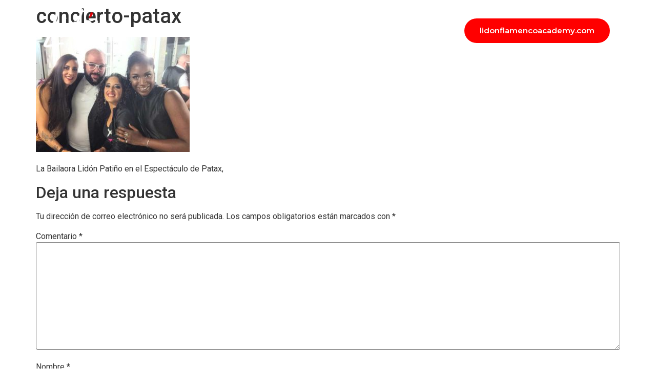

--- FILE ---
content_type: text/html; charset=UTF-8
request_url: http://lidonflamenco.com/patax-la-gran-via-madrid/concierto-patax/
body_size: 18327
content:
<!doctype html>
<html lang="es">
<head>
	<meta charset="UTF-8">
	<meta name="viewport" content="width=device-width, initial-scale=1">
	<link rel="profile" href="https://gmpg.org/xfn/11">
	<script>
var theplus_ajax_url = "http://lidonflamenco.com/wp-admin/admin-ajax.php";
		var theplus_ajax_post_url = "http://lidonflamenco.com/wp-admin/admin-post.php";
		var theplus_nonce = "930ed8ce1e";
</script>
<meta name='robots' content='index, follow, max-image-preview:large, max-snippet:-1, max-video-preview:-1' />
	<style>img:is([sizes="auto" i], [sizes^="auto," i]) { contain-intrinsic-size: 3000px 1500px }</style>
	
	<!-- This site is optimized with the Yoast SEO plugin v26.1.1 - https://yoast.com/wordpress/plugins/seo/ -->
	<title>concierto-patax - Lidón Patiño</title>
	<link rel="canonical" href="http://lidonflamenco.com/patax-la-gran-via-madrid/concierto-patax/" />
	<meta property="og:locale" content="es_ES" />
	<meta property="og:type" content="article" />
	<meta property="og:title" content="concierto-patax - Lidón Patiño" />
	<meta property="og:description" content="La Bailaora Lidón Patiño en el Espectáculo de Patax," />
	<meta property="og:url" content="http://lidonflamenco.com/patax-la-gran-via-madrid/concierto-patax/" />
	<meta property="og:site_name" content="Lidón Patiño" />
	<meta property="article:modified_time" content="2017-11-10T21:20:33+00:00" />
	<meta property="og:image" content="http://lidonflamenco.com/patax-la-gran-via-madrid/concierto-patax" />
	<meta property="og:image:width" content="600" />
	<meta property="og:image:height" content="450" />
	<meta property="og:image:type" content="image/jpeg" />
	<script type="application/ld+json" class="yoast-schema-graph">{"@context":"https://schema.org","@graph":[{"@type":"WebPage","@id":"http://lidonflamenco.com/patax-la-gran-via-madrid/concierto-patax/","url":"http://lidonflamenco.com/patax-la-gran-via-madrid/concierto-patax/","name":"concierto-patax - Lidón Patiño","isPartOf":{"@id":"https://lidonflamenco.com/#website"},"primaryImageOfPage":{"@id":"http://lidonflamenco.com/patax-la-gran-via-madrid/concierto-patax/#primaryimage"},"image":{"@id":"http://lidonflamenco.com/patax-la-gran-via-madrid/concierto-patax/#primaryimage"},"thumbnailUrl":"http://lidonflamenco.com/wp-content/uploads/2017/10/concierto-patax.jpg","datePublished":"2017-11-06T21:35:50+00:00","dateModified":"2017-11-10T21:20:33+00:00","breadcrumb":{"@id":"http://lidonflamenco.com/patax-la-gran-via-madrid/concierto-patax/#breadcrumb"},"inLanguage":"es","potentialAction":[{"@type":"ReadAction","target":["http://lidonflamenco.com/patax-la-gran-via-madrid/concierto-patax/"]}]},{"@type":"ImageObject","inLanguage":"es","@id":"http://lidonflamenco.com/patax-la-gran-via-madrid/concierto-patax/#primaryimage","url":"http://lidonflamenco.com/wp-content/uploads/2017/10/concierto-patax.jpg","contentUrl":"http://lidonflamenco.com/wp-content/uploads/2017/10/concierto-patax.jpg","width":600,"height":450,"caption":"concierto-patax, Jazz, Flamenco"},{"@type":"BreadcrumbList","@id":"http://lidonflamenco.com/patax-la-gran-via-madrid/concierto-patax/#breadcrumb","itemListElement":[{"@type":"ListItem","position":1,"name":"Portada","item":"https://lidonflamenco.com/"},{"@type":"ListItem","position":2,"name":"Patáx en la Gran Vía de Madrid","item":"https://lidonflamenco.com/patax-la-gran-via-madrid/"},{"@type":"ListItem","position":3,"name":"concierto-patax"}]},{"@type":"WebSite","@id":"https://lidonflamenco.com/#website","url":"https://lidonflamenco.com/","name":"Lidón Patiño","description":"Flamenco","potentialAction":[{"@type":"SearchAction","target":{"@type":"EntryPoint","urlTemplate":"https://lidonflamenco.com/?s={search_term_string}"},"query-input":{"@type":"PropertyValueSpecification","valueRequired":true,"valueName":"search_term_string"}}],"inLanguage":"es"}]}</script>
	<!-- / Yoast SEO plugin. -->


<link rel="alternate" type="application/rss+xml" title="Lidón Patiño &raquo; Feed" href="http://lidonflamenco.com/feed/" />
<link rel="alternate" type="application/rss+xml" title="Lidón Patiño &raquo; Feed de los comentarios" href="http://lidonflamenco.com/comments/feed/" />
<link rel="alternate" type="application/rss+xml" title="Lidón Patiño &raquo; Comentario concierto-patax del feed" href="http://lidonflamenco.com/patax-la-gran-via-madrid/concierto-patax/feed/" />
<script>
window._wpemojiSettings = {"baseUrl":"https:\/\/s.w.org\/images\/core\/emoji\/16.0.1\/72x72\/","ext":".png","svgUrl":"https:\/\/s.w.org\/images\/core\/emoji\/16.0.1\/svg\/","svgExt":".svg","source":{"concatemoji":"http:\/\/lidonflamenco.com\/wp-includes\/js\/wp-emoji-release.min.js?ver=6.8.3"}};
/*! This file is auto-generated */
!function(s,n){var o,i,e;function c(e){try{var t={supportTests:e,timestamp:(new Date).valueOf()};sessionStorage.setItem(o,JSON.stringify(t))}catch(e){}}function p(e,t,n){e.clearRect(0,0,e.canvas.width,e.canvas.height),e.fillText(t,0,0);var t=new Uint32Array(e.getImageData(0,0,e.canvas.width,e.canvas.height).data),a=(e.clearRect(0,0,e.canvas.width,e.canvas.height),e.fillText(n,0,0),new Uint32Array(e.getImageData(0,0,e.canvas.width,e.canvas.height).data));return t.every(function(e,t){return e===a[t]})}function u(e,t){e.clearRect(0,0,e.canvas.width,e.canvas.height),e.fillText(t,0,0);for(var n=e.getImageData(16,16,1,1),a=0;a<n.data.length;a++)if(0!==n.data[a])return!1;return!0}function f(e,t,n,a){switch(t){case"flag":return n(e,"\ud83c\udff3\ufe0f\u200d\u26a7\ufe0f","\ud83c\udff3\ufe0f\u200b\u26a7\ufe0f")?!1:!n(e,"\ud83c\udde8\ud83c\uddf6","\ud83c\udde8\u200b\ud83c\uddf6")&&!n(e,"\ud83c\udff4\udb40\udc67\udb40\udc62\udb40\udc65\udb40\udc6e\udb40\udc67\udb40\udc7f","\ud83c\udff4\u200b\udb40\udc67\u200b\udb40\udc62\u200b\udb40\udc65\u200b\udb40\udc6e\u200b\udb40\udc67\u200b\udb40\udc7f");case"emoji":return!a(e,"\ud83e\udedf")}return!1}function g(e,t,n,a){var r="undefined"!=typeof WorkerGlobalScope&&self instanceof WorkerGlobalScope?new OffscreenCanvas(300,150):s.createElement("canvas"),o=r.getContext("2d",{willReadFrequently:!0}),i=(o.textBaseline="top",o.font="600 32px Arial",{});return e.forEach(function(e){i[e]=t(o,e,n,a)}),i}function t(e){var t=s.createElement("script");t.src=e,t.defer=!0,s.head.appendChild(t)}"undefined"!=typeof Promise&&(o="wpEmojiSettingsSupports",i=["flag","emoji"],n.supports={everything:!0,everythingExceptFlag:!0},e=new Promise(function(e){s.addEventListener("DOMContentLoaded",e,{once:!0})}),new Promise(function(t){var n=function(){try{var e=JSON.parse(sessionStorage.getItem(o));if("object"==typeof e&&"number"==typeof e.timestamp&&(new Date).valueOf()<e.timestamp+604800&&"object"==typeof e.supportTests)return e.supportTests}catch(e){}return null}();if(!n){if("undefined"!=typeof Worker&&"undefined"!=typeof OffscreenCanvas&&"undefined"!=typeof URL&&URL.createObjectURL&&"undefined"!=typeof Blob)try{var e="postMessage("+g.toString()+"("+[JSON.stringify(i),f.toString(),p.toString(),u.toString()].join(",")+"));",a=new Blob([e],{type:"text/javascript"}),r=new Worker(URL.createObjectURL(a),{name:"wpTestEmojiSupports"});return void(r.onmessage=function(e){c(n=e.data),r.terminate(),t(n)})}catch(e){}c(n=g(i,f,p,u))}t(n)}).then(function(e){for(var t in e)n.supports[t]=e[t],n.supports.everything=n.supports.everything&&n.supports[t],"flag"!==t&&(n.supports.everythingExceptFlag=n.supports.everythingExceptFlag&&n.supports[t]);n.supports.everythingExceptFlag=n.supports.everythingExceptFlag&&!n.supports.flag,n.DOMReady=!1,n.readyCallback=function(){n.DOMReady=!0}}).then(function(){return e}).then(function(){var e;n.supports.everything||(n.readyCallback(),(e=n.source||{}).concatemoji?t(e.concatemoji):e.wpemoji&&e.twemoji&&(t(e.twemoji),t(e.wpemoji)))}))}((window,document),window._wpemojiSettings);
</script>
<link rel='stylesheet' id='sbi_styles-css' href='http://lidonflamenco.com/wp-content/plugins/instagram-feed/css/sbi-styles.min.css?ver=6.9.1' media='all' />
<style id='wp-emoji-styles-inline-css'>

	img.wp-smiley, img.emoji {
		display: inline !important;
		border: none !important;
		box-shadow: none !important;
		height: 1em !important;
		width: 1em !important;
		margin: 0 0.07em !important;
		vertical-align: -0.1em !important;
		background: none !important;
		padding: 0 !important;
	}
</style>
<link rel='stylesheet' id='wp-block-library-css' href='http://lidonflamenco.com/wp-includes/css/dist/block-library/style.min.css?ver=6.8.3' media='all' />
<style id='global-styles-inline-css'>
:root{--wp--preset--aspect-ratio--square: 1;--wp--preset--aspect-ratio--4-3: 4/3;--wp--preset--aspect-ratio--3-4: 3/4;--wp--preset--aspect-ratio--3-2: 3/2;--wp--preset--aspect-ratio--2-3: 2/3;--wp--preset--aspect-ratio--16-9: 16/9;--wp--preset--aspect-ratio--9-16: 9/16;--wp--preset--color--black: #000000;--wp--preset--color--cyan-bluish-gray: #abb8c3;--wp--preset--color--white: #ffffff;--wp--preset--color--pale-pink: #f78da7;--wp--preset--color--vivid-red: #cf2e2e;--wp--preset--color--luminous-vivid-orange: #ff6900;--wp--preset--color--luminous-vivid-amber: #fcb900;--wp--preset--color--light-green-cyan: #7bdcb5;--wp--preset--color--vivid-green-cyan: #00d084;--wp--preset--color--pale-cyan-blue: #8ed1fc;--wp--preset--color--vivid-cyan-blue: #0693e3;--wp--preset--color--vivid-purple: #9b51e0;--wp--preset--gradient--vivid-cyan-blue-to-vivid-purple: linear-gradient(135deg,rgba(6,147,227,1) 0%,rgb(155,81,224) 100%);--wp--preset--gradient--light-green-cyan-to-vivid-green-cyan: linear-gradient(135deg,rgb(122,220,180) 0%,rgb(0,208,130) 100%);--wp--preset--gradient--luminous-vivid-amber-to-luminous-vivid-orange: linear-gradient(135deg,rgba(252,185,0,1) 0%,rgba(255,105,0,1) 100%);--wp--preset--gradient--luminous-vivid-orange-to-vivid-red: linear-gradient(135deg,rgba(255,105,0,1) 0%,rgb(207,46,46) 100%);--wp--preset--gradient--very-light-gray-to-cyan-bluish-gray: linear-gradient(135deg,rgb(238,238,238) 0%,rgb(169,184,195) 100%);--wp--preset--gradient--cool-to-warm-spectrum: linear-gradient(135deg,rgb(74,234,220) 0%,rgb(151,120,209) 20%,rgb(207,42,186) 40%,rgb(238,44,130) 60%,rgb(251,105,98) 80%,rgb(254,248,76) 100%);--wp--preset--gradient--blush-light-purple: linear-gradient(135deg,rgb(255,206,236) 0%,rgb(152,150,240) 100%);--wp--preset--gradient--blush-bordeaux: linear-gradient(135deg,rgb(254,205,165) 0%,rgb(254,45,45) 50%,rgb(107,0,62) 100%);--wp--preset--gradient--luminous-dusk: linear-gradient(135deg,rgb(255,203,112) 0%,rgb(199,81,192) 50%,rgb(65,88,208) 100%);--wp--preset--gradient--pale-ocean: linear-gradient(135deg,rgb(255,245,203) 0%,rgb(182,227,212) 50%,rgb(51,167,181) 100%);--wp--preset--gradient--electric-grass: linear-gradient(135deg,rgb(202,248,128) 0%,rgb(113,206,126) 100%);--wp--preset--gradient--midnight: linear-gradient(135deg,rgb(2,3,129) 0%,rgb(40,116,252) 100%);--wp--preset--font-size--small: 13px;--wp--preset--font-size--medium: 20px;--wp--preset--font-size--large: 36px;--wp--preset--font-size--x-large: 42px;--wp--preset--spacing--20: 0.44rem;--wp--preset--spacing--30: 0.67rem;--wp--preset--spacing--40: 1rem;--wp--preset--spacing--50: 1.5rem;--wp--preset--spacing--60: 2.25rem;--wp--preset--spacing--70: 3.38rem;--wp--preset--spacing--80: 5.06rem;--wp--preset--shadow--natural: 6px 6px 9px rgba(0, 0, 0, 0.2);--wp--preset--shadow--deep: 12px 12px 50px rgba(0, 0, 0, 0.4);--wp--preset--shadow--sharp: 6px 6px 0px rgba(0, 0, 0, 0.2);--wp--preset--shadow--outlined: 6px 6px 0px -3px rgba(255, 255, 255, 1), 6px 6px rgba(0, 0, 0, 1);--wp--preset--shadow--crisp: 6px 6px 0px rgba(0, 0, 0, 1);}:root { --wp--style--global--content-size: 800px;--wp--style--global--wide-size: 1200px; }:where(body) { margin: 0; }.wp-site-blocks > .alignleft { float: left; margin-right: 2em; }.wp-site-blocks > .alignright { float: right; margin-left: 2em; }.wp-site-blocks > .aligncenter { justify-content: center; margin-left: auto; margin-right: auto; }:where(.wp-site-blocks) > * { margin-block-start: 24px; margin-block-end: 0; }:where(.wp-site-blocks) > :first-child { margin-block-start: 0; }:where(.wp-site-blocks) > :last-child { margin-block-end: 0; }:root { --wp--style--block-gap: 24px; }:root :where(.is-layout-flow) > :first-child{margin-block-start: 0;}:root :where(.is-layout-flow) > :last-child{margin-block-end: 0;}:root :where(.is-layout-flow) > *{margin-block-start: 24px;margin-block-end: 0;}:root :where(.is-layout-constrained) > :first-child{margin-block-start: 0;}:root :where(.is-layout-constrained) > :last-child{margin-block-end: 0;}:root :where(.is-layout-constrained) > *{margin-block-start: 24px;margin-block-end: 0;}:root :where(.is-layout-flex){gap: 24px;}:root :where(.is-layout-grid){gap: 24px;}.is-layout-flow > .alignleft{float: left;margin-inline-start: 0;margin-inline-end: 2em;}.is-layout-flow > .alignright{float: right;margin-inline-start: 2em;margin-inline-end: 0;}.is-layout-flow > .aligncenter{margin-left: auto !important;margin-right: auto !important;}.is-layout-constrained > .alignleft{float: left;margin-inline-start: 0;margin-inline-end: 2em;}.is-layout-constrained > .alignright{float: right;margin-inline-start: 2em;margin-inline-end: 0;}.is-layout-constrained > .aligncenter{margin-left: auto !important;margin-right: auto !important;}.is-layout-constrained > :where(:not(.alignleft):not(.alignright):not(.alignfull)){max-width: var(--wp--style--global--content-size);margin-left: auto !important;margin-right: auto !important;}.is-layout-constrained > .alignwide{max-width: var(--wp--style--global--wide-size);}body .is-layout-flex{display: flex;}.is-layout-flex{flex-wrap: wrap;align-items: center;}.is-layout-flex > :is(*, div){margin: 0;}body .is-layout-grid{display: grid;}.is-layout-grid > :is(*, div){margin: 0;}body{padding-top: 0px;padding-right: 0px;padding-bottom: 0px;padding-left: 0px;}a:where(:not(.wp-element-button)){text-decoration: underline;}:root :where(.wp-element-button, .wp-block-button__link){background-color: #32373c;border-width: 0;color: #fff;font-family: inherit;font-size: inherit;line-height: inherit;padding: calc(0.667em + 2px) calc(1.333em + 2px);text-decoration: none;}.has-black-color{color: var(--wp--preset--color--black) !important;}.has-cyan-bluish-gray-color{color: var(--wp--preset--color--cyan-bluish-gray) !important;}.has-white-color{color: var(--wp--preset--color--white) !important;}.has-pale-pink-color{color: var(--wp--preset--color--pale-pink) !important;}.has-vivid-red-color{color: var(--wp--preset--color--vivid-red) !important;}.has-luminous-vivid-orange-color{color: var(--wp--preset--color--luminous-vivid-orange) !important;}.has-luminous-vivid-amber-color{color: var(--wp--preset--color--luminous-vivid-amber) !important;}.has-light-green-cyan-color{color: var(--wp--preset--color--light-green-cyan) !important;}.has-vivid-green-cyan-color{color: var(--wp--preset--color--vivid-green-cyan) !important;}.has-pale-cyan-blue-color{color: var(--wp--preset--color--pale-cyan-blue) !important;}.has-vivid-cyan-blue-color{color: var(--wp--preset--color--vivid-cyan-blue) !important;}.has-vivid-purple-color{color: var(--wp--preset--color--vivid-purple) !important;}.has-black-background-color{background-color: var(--wp--preset--color--black) !important;}.has-cyan-bluish-gray-background-color{background-color: var(--wp--preset--color--cyan-bluish-gray) !important;}.has-white-background-color{background-color: var(--wp--preset--color--white) !important;}.has-pale-pink-background-color{background-color: var(--wp--preset--color--pale-pink) !important;}.has-vivid-red-background-color{background-color: var(--wp--preset--color--vivid-red) !important;}.has-luminous-vivid-orange-background-color{background-color: var(--wp--preset--color--luminous-vivid-orange) !important;}.has-luminous-vivid-amber-background-color{background-color: var(--wp--preset--color--luminous-vivid-amber) !important;}.has-light-green-cyan-background-color{background-color: var(--wp--preset--color--light-green-cyan) !important;}.has-vivid-green-cyan-background-color{background-color: var(--wp--preset--color--vivid-green-cyan) !important;}.has-pale-cyan-blue-background-color{background-color: var(--wp--preset--color--pale-cyan-blue) !important;}.has-vivid-cyan-blue-background-color{background-color: var(--wp--preset--color--vivid-cyan-blue) !important;}.has-vivid-purple-background-color{background-color: var(--wp--preset--color--vivid-purple) !important;}.has-black-border-color{border-color: var(--wp--preset--color--black) !important;}.has-cyan-bluish-gray-border-color{border-color: var(--wp--preset--color--cyan-bluish-gray) !important;}.has-white-border-color{border-color: var(--wp--preset--color--white) !important;}.has-pale-pink-border-color{border-color: var(--wp--preset--color--pale-pink) !important;}.has-vivid-red-border-color{border-color: var(--wp--preset--color--vivid-red) !important;}.has-luminous-vivid-orange-border-color{border-color: var(--wp--preset--color--luminous-vivid-orange) !important;}.has-luminous-vivid-amber-border-color{border-color: var(--wp--preset--color--luminous-vivid-amber) !important;}.has-light-green-cyan-border-color{border-color: var(--wp--preset--color--light-green-cyan) !important;}.has-vivid-green-cyan-border-color{border-color: var(--wp--preset--color--vivid-green-cyan) !important;}.has-pale-cyan-blue-border-color{border-color: var(--wp--preset--color--pale-cyan-blue) !important;}.has-vivid-cyan-blue-border-color{border-color: var(--wp--preset--color--vivid-cyan-blue) !important;}.has-vivid-purple-border-color{border-color: var(--wp--preset--color--vivid-purple) !important;}.has-vivid-cyan-blue-to-vivid-purple-gradient-background{background: var(--wp--preset--gradient--vivid-cyan-blue-to-vivid-purple) !important;}.has-light-green-cyan-to-vivid-green-cyan-gradient-background{background: var(--wp--preset--gradient--light-green-cyan-to-vivid-green-cyan) !important;}.has-luminous-vivid-amber-to-luminous-vivid-orange-gradient-background{background: var(--wp--preset--gradient--luminous-vivid-amber-to-luminous-vivid-orange) !important;}.has-luminous-vivid-orange-to-vivid-red-gradient-background{background: var(--wp--preset--gradient--luminous-vivid-orange-to-vivid-red) !important;}.has-very-light-gray-to-cyan-bluish-gray-gradient-background{background: var(--wp--preset--gradient--very-light-gray-to-cyan-bluish-gray) !important;}.has-cool-to-warm-spectrum-gradient-background{background: var(--wp--preset--gradient--cool-to-warm-spectrum) !important;}.has-blush-light-purple-gradient-background{background: var(--wp--preset--gradient--blush-light-purple) !important;}.has-blush-bordeaux-gradient-background{background: var(--wp--preset--gradient--blush-bordeaux) !important;}.has-luminous-dusk-gradient-background{background: var(--wp--preset--gradient--luminous-dusk) !important;}.has-pale-ocean-gradient-background{background: var(--wp--preset--gradient--pale-ocean) !important;}.has-electric-grass-gradient-background{background: var(--wp--preset--gradient--electric-grass) !important;}.has-midnight-gradient-background{background: var(--wp--preset--gradient--midnight) !important;}.has-small-font-size{font-size: var(--wp--preset--font-size--small) !important;}.has-medium-font-size{font-size: var(--wp--preset--font-size--medium) !important;}.has-large-font-size{font-size: var(--wp--preset--font-size--large) !important;}.has-x-large-font-size{font-size: var(--wp--preset--font-size--x-large) !important;}
:root :where(.wp-block-pullquote){font-size: 1.5em;line-height: 1.6;}
</style>
<link rel='stylesheet' id='theplus-plus-extra-adv-plus-extra-adv-css' href='//lidonflamenco.com/wp-content/plugins/the-plus-addons-for-elementor-page-builder/assets/css/main/plus-extra-adv/plus-extra-adv.min.css?ver=1749479868' media='all' />
<link rel='stylesheet' id='theplus-plus-alignmnet-plus-extra-adv-css' href='//lidonflamenco.com/wp-content/plugins/the-plus-addons-for-elementor-page-builder/assets/css/main/plus-extra-adv/plus-alignmnet.css?ver=1749479868' media='all' />
<link rel='stylesheet' id='theplus-plus-adv-button-advanced-buttons-css' href='//lidonflamenco.com/wp-content/plugins/theplus_elementor_addon/assets/css/main/advanced-buttons/plus-adv-button.css?ver=1749479868' media='all' />
<link rel='stylesheet' id='theplus-plus-nav-menu-navigation-menu-css' href='//lidonflamenco.com/wp-content/plugins/theplus_elementor_addon/assets/css/main/navigation-menu/plus-nav-menu.min.css?ver=1749479868' media='all' />
<link rel='stylesheet' id='theplus-plus-off-canvas-off-canvas-css' href='//lidonflamenco.com/wp-content/plugins/theplus_elementor_addon/assets/css/main/off-canvas/plus-off-canvas.min.css?ver=1749479868' media='all' />
<link rel='stylesheet' id='theplus-plus-cta-style-12-advanced-buttons-css' href='//lidonflamenco.com/wp-content/plugins/theplus_elementor_addon/assets/css/main/advanced-buttons/plus-cta-style-12.css?ver=1749479868' media='all' />
<link rel='stylesheet' id='hello-elementor-css' href='http://lidonflamenco.com/wp-content/themes/hello-elementor/style.min.css?ver=3.3.0' media='all' />
<link rel='stylesheet' id='hello-elementor-theme-style-css' href='http://lidonflamenco.com/wp-content/themes/hello-elementor/theme.min.css?ver=3.3.0' media='all' />
<link rel='stylesheet' id='hello-elementor-header-footer-css' href='http://lidonflamenco.com/wp-content/themes/hello-elementor/header-footer.min.css?ver=3.3.0' media='all' />
<link rel='stylesheet' id='elementor-frontend-css' href='http://lidonflamenco.com/wp-content/plugins/elementor/assets/css/frontend.min.css?ver=3.32.4' media='all' />
<link rel='stylesheet' id='widget-image-css' href='http://lidonflamenco.com/wp-content/plugins/elementor/assets/css/widget-image.min.css?ver=3.32.4' media='all' />
<link rel='stylesheet' id='widget-heading-css' href='http://lidonflamenco.com/wp-content/plugins/elementor/assets/css/widget-heading.min.css?ver=3.32.4' media='all' />
<link rel='stylesheet' id='widget-icon-list-css' href='http://lidonflamenco.com/wp-content/plugins/elementor/assets/css/widget-icon-list.min.css?ver=3.32.4' media='all' />
<link rel='stylesheet' id='widget-social-icons-css' href='http://lidonflamenco.com/wp-content/plugins/elementor/assets/css/widget-social-icons.min.css?ver=3.32.4' media='all' />
<link rel='stylesheet' id='e-apple-webkit-css' href='http://lidonflamenco.com/wp-content/plugins/elementor/assets/css/conditionals/apple-webkit.min.css?ver=3.32.4' media='all' />
<link rel='stylesheet' id='e-shapes-css' href='http://lidonflamenco.com/wp-content/plugins/elementor/assets/css/conditionals/shapes.min.css?ver=3.32.4' media='all' />
<link rel='stylesheet' id='widget-divider-css' href='http://lidonflamenco.com/wp-content/plugins/elementor/assets/css/widget-divider.min.css?ver=3.32.4' media='all' />
<link rel='stylesheet' id='elementor-icons-css' href='http://lidonflamenco.com/wp-content/plugins/elementor/assets/lib/eicons/css/elementor-icons.min.css?ver=5.44.0' media='all' />
<link rel='stylesheet' id='elementor-post-9289-css' href='http://lidonflamenco.com/wp-content/uploads/elementor/css/post-9289.css?ver=1765365083' media='all' />
<link rel='stylesheet' id='powerpack-frontend-css' href='http://lidonflamenco.com/wp-content/plugins/powerpack-elements/assets/css/min/frontend.min.css?ver=2.9.24' media='all' />
<link rel='stylesheet' id='jet-blog-css' href='http://lidonflamenco.com/wp-content/plugins/jet-blog/assets/css/jet-blog.css?ver=2.4.6' media='all' />
<link rel='stylesheet' id='font-awesome-5-all-css' href='http://lidonflamenco.com/wp-content/plugins/elementor/assets/lib/font-awesome/css/all.min.css?ver=3.32.4' media='all' />
<link rel='stylesheet' id='font-awesome-4-shim-css' href='http://lidonflamenco.com/wp-content/plugins/elementor/assets/lib/font-awesome/css/v4-shims.min.css?ver=3.32.4' media='all' />
<link rel='stylesheet' id='she-header-style-css' href='http://lidonflamenco.com/wp-content/plugins/sticky-header-effects-for-elementor/assets/css/she-header-style.css?ver=2.1.3' media='all' />
<link rel='stylesheet' id='sbistyles-css' href='http://lidonflamenco.com/wp-content/plugins/instagram-feed/css/sbi-styles.min.css?ver=6.9.1' media='all' />
<link rel='stylesheet' id='elementor-post-9324-css' href='http://lidonflamenco.com/wp-content/uploads/elementor/css/post-9324.css?ver=1765365084' media='all' />
<link rel='stylesheet' id='elementor-post-9379-css' href='http://lidonflamenco.com/wp-content/uploads/elementor/css/post-9379.css?ver=1765365084' media='all' />
<link rel='stylesheet' id='elementor-gf-roboto-css' href='https://fonts.googleapis.com/css?family=Roboto:100,100italic,200,200italic,300,300italic,400,400italic,500,500italic,600,600italic,700,700italic,800,800italic,900,900italic&#038;display=auto' media='all' />
<link rel='stylesheet' id='elementor-gf-robotoslab-css' href='https://fonts.googleapis.com/css?family=Roboto+Slab:100,100italic,200,200italic,300,300italic,400,400italic,500,500italic,600,600italic,700,700italic,800,800italic,900,900italic&#038;display=auto' media='all' />
<link rel='stylesheet' id='elementor-gf-montserrat-css' href='https://fonts.googleapis.com/css?family=Montserrat:100,100italic,200,200italic,300,300italic,400,400italic,500,500italic,600,600italic,700,700italic,800,800italic,900,900italic&#038;display=auto' media='all' />
<link rel='stylesheet' id='elementor-icons-shared-0-css' href='http://lidonflamenco.com/wp-content/plugins/elementor/assets/lib/font-awesome/css/fontawesome.min.css?ver=5.15.3' media='all' />
<link rel='stylesheet' id='elementor-icons-fa-solid-css' href='http://lidonflamenco.com/wp-content/plugins/elementor/assets/lib/font-awesome/css/solid.min.css?ver=5.15.3' media='all' />
<link rel='stylesheet' id='elementor-icons-fa-brands-css' href='http://lidonflamenco.com/wp-content/plugins/elementor/assets/lib/font-awesome/css/brands.min.css?ver=5.15.3' media='all' />
<script id="jquery-core-js-extra">
var pp = {"ajax_url":"http:\/\/lidonflamenco.com\/wp-admin\/admin-ajax.php"};
</script>
<script src="http://lidonflamenco.com/wp-includes/js/jquery/jquery.min.js?ver=3.7.1" id="jquery-core-js"></script>
<script src="http://lidonflamenco.com/wp-includes/js/jquery/jquery-migrate.min.js?ver=3.4.1" id="jquery-migrate-js"></script>
<script src="http://lidonflamenco.com/wp-content/plugins/elementor/assets/lib/font-awesome/js/v4-shims.min.js?ver=3.32.4" id="font-awesome-4-shim-js"></script>
<script src="http://lidonflamenco.com/wp-content/plugins/sticky-header-effects-for-elementor/assets/js/she-header.js?ver=2.1.3" id="she-header-js"></script>
<link rel="https://api.w.org/" href="http://lidonflamenco.com/wp-json/" /><link rel="alternate" title="JSON" type="application/json" href="http://lidonflamenco.com/wp-json/wp/v2/media/9182" /><link rel="EditURI" type="application/rsd+xml" title="RSD" href="http://lidonflamenco.com/xmlrpc.php?rsd" />
<meta name="generator" content="WordPress 6.8.3" />
<link rel='shortlink' href='http://lidonflamenco.com/?p=9182' />
<link rel="alternate" title="oEmbed (JSON)" type="application/json+oembed" href="http://lidonflamenco.com/wp-json/oembed/1.0/embed?url=http%3A%2F%2Flidonflamenco.com%2Fpatax-la-gran-via-madrid%2Fconcierto-patax%2F" />
<link rel="alternate" title="oEmbed (XML)" type="text/xml+oembed" href="http://lidonflamenco.com/wp-json/oembed/1.0/embed?url=http%3A%2F%2Flidonflamenco.com%2Fpatax-la-gran-via-madrid%2Fconcierto-patax%2F&#038;format=xml" />
		<style>*:not(.elementor-editor-active) .plus-conditions--hidden {display: none;}</style> 
		<meta name="generator" content="Elementor 3.32.4; features: additional_custom_breakpoints; settings: css_print_method-external, google_font-enabled, font_display-auto">
			<style>
				.e-con.e-parent:nth-of-type(n+4):not(.e-lazyloaded):not(.e-no-lazyload),
				.e-con.e-parent:nth-of-type(n+4):not(.e-lazyloaded):not(.e-no-lazyload) * {
					background-image: none !important;
				}
				@media screen and (max-height: 1024px) {
					.e-con.e-parent:nth-of-type(n+3):not(.e-lazyloaded):not(.e-no-lazyload),
					.e-con.e-parent:nth-of-type(n+3):not(.e-lazyloaded):not(.e-no-lazyload) * {
						background-image: none !important;
					}
				}
				@media screen and (max-height: 640px) {
					.e-con.e-parent:nth-of-type(n+2):not(.e-lazyloaded):not(.e-no-lazyload),
					.e-con.e-parent:nth-of-type(n+2):not(.e-lazyloaded):not(.e-no-lazyload) * {
						background-image: none !important;
					}
				}
			</style>
			<link rel="icon" href="http://lidonflamenco.com/wp-content/uploads/2023/04/cropped-favicon-lidon-32x32.jpg" sizes="32x32" />
<link rel="icon" href="http://lidonflamenco.com/wp-content/uploads/2023/04/cropped-favicon-lidon-192x192.jpg" sizes="192x192" />
<link rel="apple-touch-icon" href="http://lidonflamenco.com/wp-content/uploads/2023/04/cropped-favicon-lidon-180x180.jpg" />
<meta name="msapplication-TileImage" content="http://lidonflamenco.com/wp-content/uploads/2023/04/cropped-favicon-lidon-270x270.jpg" />
</head>
<body class="attachment wp-singular attachment-template-default single single-attachment postid-9182 attachmentid-9182 attachment-jpeg wp-embed-responsive wp-theme-hello-elementor theme-default elementor-default elementor-kit-9289">


<a class="skip-link screen-reader-text" href="#content">Ir al contenido</a>

		<div data-elementor-type="header" data-elementor-id="9324" class="elementor elementor-9324 elementor-location-header" data-elementor-post-type="elementor_library">
					<header class="elementor-section elementor-top-section elementor-element elementor-element-25cf7c4d elementor-section-content-middle elementor-section-height-min-height she-header-yes she-header-transparent-yes elementor-section-boxed elementor-section-height-default elementor-section-items-middle" data-id="25cf7c4d" data-element_type="section" data-settings="{&quot;background_background&quot;:&quot;classic&quot;,&quot;transparent&quot;:&quot;yes&quot;,&quot;transparent_header_show&quot;:&quot;yes&quot;,&quot;background_show&quot;:&quot;yes&quot;,&quot;background&quot;:&quot;#000000&quot;,&quot;transparent_on&quot;:[&quot;desktop&quot;,&quot;tablet&quot;,&quot;mobile&quot;],&quot;scroll_distance&quot;:{&quot;unit&quot;:&quot;px&quot;,&quot;size&quot;:60,&quot;sizes&quot;:[]},&quot;scroll_distance_tablet&quot;:{&quot;unit&quot;:&quot;px&quot;,&quot;size&quot;:&quot;&quot;,&quot;sizes&quot;:[]},&quot;scroll_distance_mobile&quot;:{&quot;unit&quot;:&quot;px&quot;,&quot;size&quot;:&quot;&quot;,&quot;sizes&quot;:[]},&quot;she_offset_top&quot;:{&quot;unit&quot;:&quot;px&quot;,&quot;size&quot;:0,&quot;sizes&quot;:[]},&quot;she_offset_top_tablet&quot;:{&quot;unit&quot;:&quot;px&quot;,&quot;size&quot;:&quot;&quot;,&quot;sizes&quot;:[]},&quot;she_offset_top_mobile&quot;:{&quot;unit&quot;:&quot;px&quot;,&quot;size&quot;:&quot;&quot;,&quot;sizes&quot;:[]},&quot;she_width&quot;:{&quot;unit&quot;:&quot;%&quot;,&quot;size&quot;:100,&quot;sizes&quot;:[]},&quot;she_width_tablet&quot;:{&quot;unit&quot;:&quot;px&quot;,&quot;size&quot;:&quot;&quot;,&quot;sizes&quot;:[]},&quot;she_width_mobile&quot;:{&quot;unit&quot;:&quot;px&quot;,&quot;size&quot;:&quot;&quot;,&quot;sizes&quot;:[]},&quot;she_padding&quot;:{&quot;unit&quot;:&quot;px&quot;,&quot;top&quot;:0,&quot;right&quot;:&quot;&quot;,&quot;bottom&quot;:0,&quot;left&quot;:&quot;&quot;,&quot;isLinked&quot;:true},&quot;she_padding_tablet&quot;:{&quot;unit&quot;:&quot;px&quot;,&quot;top&quot;:&quot;&quot;,&quot;right&quot;:&quot;&quot;,&quot;bottom&quot;:&quot;&quot;,&quot;left&quot;:&quot;&quot;,&quot;isLinked&quot;:true},&quot;she_padding_mobile&quot;:{&quot;unit&quot;:&quot;px&quot;,&quot;top&quot;:&quot;&quot;,&quot;right&quot;:&quot;&quot;,&quot;bottom&quot;:&quot;&quot;,&quot;left&quot;:&quot;&quot;,&quot;isLinked&quot;:true}}">
						<div class="elementor-container elementor-column-gap-no">
					<div class="elementor-column elementor-col-33 elementor-top-column elementor-element elementor-element-bf9a9b1" data-id="bf9a9b1" data-element_type="column">
			<div class="elementor-widget-wrap elementor-element-populated">
						<div class="elementor-element elementor-element-7ad62dc elementor-widget elementor-widget-image" data-id="7ad62dc" data-element_type="widget" data-widget_type="image.default">
				<div class="elementor-widget-container">
																<a href="http://lidonflamenco.com/">
							<img width="166" height="123" src="https://lidonflamenco.com/wp-content/uploads/2020/06/lidon-flamenco-logo.png" class="attachment-large size-large wp-image-9331" alt="" />								</a>
															</div>
				</div>
					</div>
		</div>
				<div class="elementor-column elementor-col-33 elementor-top-column elementor-element elementor-element-1d3b02fd" data-id="1d3b02fd" data-element_type="column">
			<div class="elementor-widget-wrap elementor-element-populated">
						<div class="elementor-element elementor-element-5034a14 text--mobileright elementor-hidden-desktop elementor-hidden-tablet text-center elementor-widget elementor-widget-tp-off-canvas" data-id="5034a14" data-element_type="widget" data-widget_type="tp-off-canvas.default">
				<div class="elementor-widget-container">
					<div class="plus-offcanvas-wrapper canvas-5034a14  " data-canvas-id="canvas-5034a14" data-settings={"content_id":"5034a14","transition":"slide","direction":"left","esc_close":"yes","body_click_close":"yes","trigger":"yes","tpageload":"no","tscroll":"no","scrollHeight":"","texit":"no","tinactivity":"no","tpageviews":"no","tpageviewscount":"","tprevurl":"no","previousUrl":"","textraclick":"no","extraId":"","extraIdClose":"","inactivitySec":"","sr":"","srxtime":"","srxdays":""}   ><div class="offcanvas-toggle-wrap"><div class="offcanvas-toggle-btn humberger-style-1 "><span class="menu_line menu_line--top"></span><span class="menu_line menu_line--center"></span><span class="menu_line menu_line--bottom"></span></div></div><style>.plus-5034a14-open .plus-5034a14.plus-canvas-content-wrap:not(.plus-popup).plus-visible { -webkit-transform: translate3d(0,0,0); transform: translate3d(0,0,0); }</style><div class="plus-canvas-content-wrap    tp-outer-yes  plus-5034a14 plus-left plus-slide "><div class="plus-offcanvas-header direction-right "><div class="plus-offcanvas-close plus-offcanvas-close-5034a14 " role="button"></div></div><div class="plus-content-editor">		<div data-elementor-type="section" data-elementor-id="11054" class="elementor elementor-11054 elementor-location-header" data-elementor-post-type="elementor_library">
					<section class="elementor-section elementor-top-section elementor-element elementor-element-c1501bf elementor-section-boxed elementor-section-height-default elementor-section-height-default" data-id="c1501bf" data-element_type="section" data-settings="{&quot;background_background&quot;:&quot;classic&quot;}">
						<div class="elementor-container elementor-column-gap-default">
					<div class="elementor-column elementor-col-100 elementor-top-column elementor-element elementor-element-f00ec12" data-id="f00ec12" data-element_type="column">
			<div class="elementor-widget-wrap elementor-element-populated">
						<div class="elementor-element elementor-element-b33d7e6 elementor-widget elementor-widget-text-editor" data-id="b33d7e6" data-element_type="widget" data-widget_type="text-editor.default">
				<div class="elementor-widget-container">
									<p>Lidón es bailaora y coreógrafa profesional de Flamenco. Directora y fundadora de «Lidón Flamenco Academy».</p>								</div>
				</div>
				<div class="elementor-element elementor-element-e548f8e elementor-widget-divider--view-line elementor-widget elementor-widget-divider" data-id="e548f8e" data-element_type="widget" data-widget_type="divider.default">
				<div class="elementor-widget-container">
							<div class="elementor-divider">
			<span class="elementor-divider-separator">
						</span>
		</div>
						</div>
				</div>
				<div class="elementor-element elementor-element-e353efd elementor-widget elementor-widget-tp-navigation-menu" data-id="e353efd" data-element_type="widget" data-widget_type="tp-navigation-menu.default">
				<div class="elementor-widget-container">
							<div class="plus-navigation-wrap text-left nav-menu6974ff2c1787de353efd">
			<div class="plus-navigation-inner menu-click main-menu-indicator-style-1 sub-menu-indicator-style-1 plus-menu-style-1"  data-menu_transition="style-1" data-mobile-menu-click="no">
				<div id="theplus-navigation-normal-menu" class="collapse navbar-collapse navbar-ex1-collapse">
				
					<div class="plus-navigation-menu menu-vertical  ">
						<ul id="menu-principal" class="nav navbar-nav yamm menu-hover-none  hover-inverse-effect"><li id="menu-item-9399" class="menu-item menu-item-type-custom menu-item-object-custom menu-item-has-children animate-dropdown menu-item-9399 depth-0 dropdown plus-dropdown-menu-" ><a title="Lidon Patiño" href="#" class="dropdown-toggle" aria-haspopup="true" data-text="Lidon Patiño">Lidon Patiño</a>
<ul role="menu" class=" dropdown-menu">
	<li id="menu-item-402" class="menu-item menu-item-type-post_type menu-item-object-page animate-dropdown menu-item-402 plus-dropdown-menu-" ><a title="Trayectoria" href="http://lidonflamenco.com/lidon-patino/" data-text="Trayectoria">Trayectoria</a></li>
	<li id="menu-item-96" class="menu-item menu-item-type-post_type menu-item-object-page animate-dropdown menu-item-96 plus-dropdown-menu-" ><a title="Videos" href="http://lidonflamenco.com/videos/" data-text="Videos">Videos</a></li>
	<li id="menu-item-97" class="menu-item menu-item-type-post_type menu-item-object-page animate-dropdown menu-item-97 plus-dropdown-menu-" ><a title="Fotos" href="http://lidonflamenco.com/fotos/" data-text="Fotos">Fotos</a></li>
</ul>
</li>
<li id="menu-item-9965" class="menu-item menu-item-type-custom menu-item-object-custom menu-item-has-children animate-dropdown menu-item-9965 depth-0 dropdown plus-dropdown-menu-" ><a title="Espectáculos" href="#" class="dropdown-toggle" aria-haspopup="true" data-text="Espectáculos">Espectáculos</a>
<ul role="menu" class=" dropdown-menu">
	<li id="menu-item-28" class="menu-item menu-item-type-post_type menu-item-object-page animate-dropdown menu-item-28 plus-dropdown-menu-" ><a title="Producciones" href="http://lidonflamenco.com/producciones/" data-text="Producciones">Producciones</a></li>
	<li id="menu-item-10038" class="menu-item menu-item-type-post_type menu-item-object-page animate-dropdown menu-item-10038 plus-dropdown-menu-" ><a title="Colaboraciones" href="http://lidonflamenco.com/colaboraciones/" data-text="Colaboraciones">Colaboraciones</a></li>
	<li id="menu-item-10042" class="menu-item menu-item-type-post_type menu-item-object-page animate-dropdown menu-item-10042 plus-dropdown-menu-" ><a title="Eventos" href="http://lidonflamenco.com/eventos/" data-text="Eventos">Eventos</a></li>
</ul>
</li>
<li id="menu-item-214" class="menu-item menu-item-type-post_type menu-item-object-page animate-dropdown menu-item-214 plus-dropdown-menu-" ><a title="Blog" href="http://lidonflamenco.com/noticias/" data-text="Blog">Blog</a></li>
<li id="menu-item-27" class="menu-item menu-item-type-post_type menu-item-object-page animate-dropdown menu-item-27 plus-dropdown-menu-" ><a title="Contacto" href="http://lidonflamenco.com/contacto/" data-text="Contacto">Contacto</a></li>
</ul>												
					</div>
					
				</div>
				
									<div class="plus-mobile-nav-toggle navbar-header mobile-toggle">
												<div class="mobile-plus-toggle-menu  plus-collapsed toggle-style-1"  data-target="#plus-mobile-nav-toggle-nav-menu6974ff2c1787de353efd">
							
								<ul class="toggle-lines"><li class="toggle-line"></li><li class="toggle-line"></li></ul>

													</div>
					</div>
						
					<div id="plus-mobile-nav-toggle-nav-menu6974ff2c1787de353efd" class="plus-mobile-menu   collapse navbar-collapse navbar-ex1-collapse plus-mobile-menu-content ">
											</div>
								
			</div>
		</div>
		 
		<style>.plus-navigation-wrap.nav-menu6974ff2c1787de353efd #theplus-navigation-normal-menu{display: block!important;}</style>				</div>
				</div>
				<div class="elementor-element elementor-element-b9642b5 elementor-widget elementor-widget-tp-advanced-buttons" data-id="b9642b5" data-element_type="widget" data-widget_type="tp-advanced-buttons.default">
				<div class="elementor-widget-container">
					<div class="pt-plus-adv-button-wrapper " ><div id="advbutton6973af7558ddb" class="pt_plus_adv_button  ab-cta  tp_cta_st_12   " ><a href="https://lidonflamencoacademy.com/" class="adv-button-link-wrap " role="button"><span>lidonflamencoacademy.com</span></a></div></div>				</div>
				</div>
				<div class="elementor-element elementor-element-c2d5f95 elementor-widget-divider--view-line elementor-widget elementor-widget-divider" data-id="c2d5f95" data-element_type="widget" data-widget_type="divider.default">
				<div class="elementor-widget-container">
							<div class="elementor-divider">
			<span class="elementor-divider-separator">
						</span>
		</div>
						</div>
				</div>
				<div class="elementor-element elementor-element-f7e6ce5 elementor-widget elementor-widget-heading" data-id="f7e6ce5" data-element_type="widget" data-widget_type="heading.default">
				<div class="elementor-widget-container">
					<h2 class="elementor-heading-title elementor-size-default">Redes sociales</h2>				</div>
				</div>
				<div class="elementor-element elementor-element-0182665 e-grid-align-left elementor-shape-rounded elementor-grid-0 elementor-widget elementor-widget-social-icons" data-id="0182665" data-element_type="widget" data-widget_type="social-icons.default">
				<div class="elementor-widget-container">
							<div class="elementor-social-icons-wrapper elementor-grid" role="list">
							<span class="elementor-grid-item" role="listitem">
					<a class="elementor-icon elementor-social-icon elementor-social-icon-facebook elementor-repeater-item-9734924" href="https://www.facebook.com/lidonflamenco" target="_blank">
						<span class="elementor-screen-only">Facebook</span>
						<i aria-hidden="true" class="fab fa-facebook"></i>					</a>
				</span>
							<span class="elementor-grid-item" role="listitem">
					<a class="elementor-icon elementor-social-icon elementor-social-icon-youtube elementor-repeater-item-427ce8c" href="https://www.youtube.com/c/Lidonflamenco" target="_blank">
						<span class="elementor-screen-only">Youtube</span>
						<i aria-hidden="true" class="fab fa-youtube"></i>					</a>
				</span>
							<span class="elementor-grid-item" role="listitem">
					<a class="elementor-icon elementor-social-icon elementor-social-icon-instagram elementor-repeater-item-8bc1cba" href="https://www.instagram.com/lidonflamenco/" target="_blank">
						<span class="elementor-screen-only">Instagram</span>
						<i aria-hidden="true" class="fab fa-instagram"></i>					</a>
				</span>
					</div>
						</div>
				</div>
					</div>
		</div>
					</div>
		</section>
				</div>
		</div></div></div><script type="text/javascript">jQuery(document).ready(function(i){
									"use strict";
									jQuery(".plus-content-editor a:not(.dropdown-toggle),.plus-content-editor .tp-search-filter .tp-range-silder").on("click",function(){							
										jQuery(this).closest(".plus-canvas-content-wrap").find( ".plus-offcanvas-close").trigger( "click" );
									})
									
									jQuery(".plus-content-editor .tp-search-filter .tp-search-form").on("change",function(){
										jQuery(this).closest(".plus-canvas-content-wrap").find( ".plus-offcanvas-close").trigger( "click" );
									})});</script>				</div>
				</div>
				<div class="elementor-element elementor-element-681c3c0 elementor-hidden-phone elementor-widget elementor-widget-tp-navigation-menu" data-id="681c3c0" data-element_type="widget" data-widget_type="tp-navigation-menu.default">
				<div class="elementor-widget-container">
							<div class="plus-navigation-wrap text-center nav-menu6974ff2c1b66a681c3c0">
			<div class="plus-navigation-inner menu-hover main-menu-indicator-style-1 sub-menu-indicator-style-1 plus-menu-style-1"  data-menu_transition="style-1" data-mobile-menu-click="yes">
				<div id="theplus-navigation-normal-menu" class="collapse navbar-collapse navbar-ex1-collapse">
				
					<div class="plus-navigation-menu menu-horizontal  ">
						<ul id="menu-principal-1" class="nav navbar-nav yamm menu-hover-none  hover-inverse-effect"><li class="menu-item menu-item-type-custom menu-item-object-custom menu-item-has-children animate-dropdown menu-item-9399 depth-0 dropdown plus-dropdown-menu-" ><a title="Lidon Patiño" href="#" class="dropdown-toggle" aria-haspopup="true" data-text="Lidon Patiño">Lidon Patiño</a>
<ul role="menu" class=" dropdown-menu">
	<li class="menu-item menu-item-type-post_type menu-item-object-page animate-dropdown menu-item-402 plus-dropdown-menu-" ><a title="Trayectoria" href="http://lidonflamenco.com/lidon-patino/" data-text="Trayectoria">Trayectoria</a></li>
	<li class="menu-item menu-item-type-post_type menu-item-object-page animate-dropdown menu-item-96 plus-dropdown-menu-" ><a title="Videos" href="http://lidonflamenco.com/videos/" data-text="Videos">Videos</a></li>
	<li class="menu-item menu-item-type-post_type menu-item-object-page animate-dropdown menu-item-97 plus-dropdown-menu-" ><a title="Fotos" href="http://lidonflamenco.com/fotos/" data-text="Fotos">Fotos</a></li>
</ul>
</li>
<li class="menu-item menu-item-type-custom menu-item-object-custom menu-item-has-children animate-dropdown menu-item-9965 depth-0 dropdown plus-dropdown-menu-" ><a title="Espectáculos" href="#" class="dropdown-toggle" aria-haspopup="true" data-text="Espectáculos">Espectáculos</a>
<ul role="menu" class=" dropdown-menu">
	<li class="menu-item menu-item-type-post_type menu-item-object-page animate-dropdown menu-item-28 plus-dropdown-menu-" ><a title="Producciones" href="http://lidonflamenco.com/producciones/" data-text="Producciones">Producciones</a></li>
	<li class="menu-item menu-item-type-post_type menu-item-object-page animate-dropdown menu-item-10038 plus-dropdown-menu-" ><a title="Colaboraciones" href="http://lidonflamenco.com/colaboraciones/" data-text="Colaboraciones">Colaboraciones</a></li>
	<li class="menu-item menu-item-type-post_type menu-item-object-page animate-dropdown menu-item-10042 plus-dropdown-menu-" ><a title="Eventos" href="http://lidonflamenco.com/eventos/" data-text="Eventos">Eventos</a></li>
</ul>
</li>
<li class="menu-item menu-item-type-post_type menu-item-object-page animate-dropdown menu-item-214 plus-dropdown-menu-" ><a title="Blog" href="http://lidonflamenco.com/noticias/" data-text="Blog">Blog</a></li>
<li class="menu-item menu-item-type-post_type menu-item-object-page animate-dropdown menu-item-27 plus-dropdown-menu-" ><a title="Contacto" href="http://lidonflamenco.com/contacto/" data-text="Contacto">Contacto</a></li>
</ul>												
					</div>
					
				</div>
				
									<div class="plus-mobile-nav-toggle navbar-header mobile-toggle">
												<div class="mobile-plus-toggle-menu  plus-collapsed toggle-style-1"  data-target="#plus-mobile-nav-toggle-nav-menu6974ff2c1b66a681c3c0">
							
								<ul class="toggle-lines"><li class="toggle-line"></li><li class="toggle-line"></li></ul>

													</div>
					</div>
						
					<div id="plus-mobile-nav-toggle-nav-menu6974ff2c1b66a681c3c0" class="plus-mobile-menu   collapse navbar-collapse navbar-ex1-collapse plus-mobile-menu-content ">
											</div>
								
			</div>
		</div>
		 
		<style>@media (min-width:992px){.plus-navigation-wrap.nav-menu6974ff2c1b66a681c3c0 #theplus-navigation-normal-menu{display: block!important;}.plus-navigation-wrap.nav-menu6974ff2c1b66a681c3c0 #plus-mobile-nav-toggle-nav-menu6974ff2c1b66a681c3c0.collapse.in{display:none;}}@media (max-width:991px){.plus-navigation-wrap.nav-menu6974ff2c1b66a681c3c0 #theplus-navigation-normal-menu{display:none !important;}.plus-navigation-wrap.nav-menu6974ff2c1b66a681c3c0 .plus-mobile-nav-toggle.mobile-toggle{display: -webkit-flex;display: -moz-flex;display: -ms-flex;display: flex;-webkit-align-items: center;-moz-align-items: center;-ms-align-items: center;align-items: center;-webkit-justify-content: flex-end;-moz-justify-content: flex-end;-ms-justify-content: flex-end;justify-content: flex-end;}.plus-navigation-wrap .plus-mobile-menu-content.collapse.swiper-container{display: block;}}</style>				</div>
				</div>
					</div>
		</div>
				<div class="elementor-column elementor-col-33 elementor-top-column elementor-element elementor-element-3ccf1e6" data-id="3ccf1e6" data-element_type="column">
			<div class="elementor-widget-wrap elementor-element-populated">
						<div class="elementor-element elementor-element-52315e9 elementor-hidden-phone elementor-widget elementor-widget-tp-advanced-buttons" data-id="52315e9" data-element_type="widget" data-widget_type="tp-advanced-buttons.default">
				<div class="elementor-widget-container">
					<div class="pt-plus-adv-button-wrapper " ><div id="advbutton6973af754fc60" class="pt_plus_adv_button  ab-cta  tp_cta_st_12   " ><a href="https://lidonflamencoacademy.com/" class="adv-button-link-wrap " role="button"><span>lidonflamencoacademy.com</span></a></div></div>				</div>
				</div>
					</div>
		</div>
					</div>
		</header>
				</div>
		
<main id="content" class="site-main post-9182 attachment type-attachment status-inherit hentry">

			<div class="page-header">
			<h1 class="entry-title">concierto-patax</h1>		</div>
	
	<div class="page-content">
		<p class="attachment"><a href='http://lidonflamenco.com/wp-content/uploads/2017/10/concierto-patax.jpg'><img fetchpriority="high" decoding="async" width="300" height="225" src="http://lidonflamenco.com/wp-content/uploads/2017/10/concierto-patax-300x225.jpg" class="attachment-medium size-medium" alt="concierto-patax, Jazz, Flamenco" srcset="http://lidonflamenco.com/wp-content/uploads/2017/10/concierto-patax-300x225.jpg 300w, http://lidonflamenco.com/wp-content/uploads/2017/10/concierto-patax.jpg 600w" sizes="(max-width: 300px) 100vw, 300px" /></a></p>
<p>La Bailaora Lidón Patiño en el Espectáculo de Patax,</p>

		
			</div>

	<section id="comments" class="comments-area">

	
		<div id="respond" class="comment-respond">
		<h2 id="reply-title" class="comment-reply-title">Deja una respuesta <small><a rel="nofollow" id="cancel-comment-reply-link" href="/patax-la-gran-via-madrid/concierto-patax/#respond" style="display:none;">Cancelar la respuesta</a></small></h2><form action="http://lidonflamenco.com/wp-comments-post.php" method="post" id="commentform" class="comment-form"><p class="comment-notes"><span id="email-notes">Tu dirección de correo electrónico no será publicada.</span> <span class="required-field-message">Los campos obligatorios están marcados con <span class="required">*</span></span></p><p class="comment-form-comment"><label for="comment">Comentario <span class="required">*</span></label> <textarea id="comment" name="comment" cols="45" rows="8" maxlength="65525" required></textarea></p><p class="comment-form-author"><label for="author">Nombre <span class="required">*</span></label> <input id="author" name="author" type="text" value="" size="30" maxlength="245" autocomplete="name" required /></p>
<p class="comment-form-email"><label for="email">Correo electrónico <span class="required">*</span></label> <input id="email" name="email" type="email" value="" size="30" maxlength="100" aria-describedby="email-notes" autocomplete="email" required /></p>
<p class="comment-form-url"><label for="url">Web</label> <input id="url" name="url" type="url" value="" size="30" maxlength="200" autocomplete="url" /></p>
<p class="comment-form-cookies-consent"><input id="wp-comment-cookies-consent" name="wp-comment-cookies-consent" type="checkbox" value="yes" /> <label for="wp-comment-cookies-consent">Guarda mi nombre, correo electrónico y web en este navegador para la próxima vez que comente.</label></p>
<p class="form-submit"><input name="submit" type="submit" id="submit" class="submit" value="Publicar el comentario" /> <input type='hidden' name='comment_post_ID' value='9182' id='comment_post_ID' />
<input type='hidden' name='comment_parent' id='comment_parent' value='0' />
</p><p style="display: none;"><input type="hidden" id="akismet_comment_nonce" name="akismet_comment_nonce" value="5258c697c5" /></p><p style="display: none !important;" class="akismet-fields-container" data-prefix="ak_"><label>&#916;<textarea name="ak_hp_textarea" cols="45" rows="8" maxlength="100"></textarea></label><input type="hidden" id="ak_js_1" name="ak_js" value="176"/><script>document.getElementById( "ak_js_1" ).setAttribute( "value", ( new Date() ).getTime() );</script></p></form>	</div><!-- #respond -->
	
</section>

</main>

			<div data-elementor-type="footer" data-elementor-id="9379" class="elementor elementor-9379 elementor-location-footer" data-elementor-post-type="elementor_library">
					<section class="elementor-section elementor-top-section elementor-element elementor-element-4a17576f elementor-section-boxed elementor-section-height-default elementor-section-height-default" data-id="4a17576f" data-element_type="section" data-settings="{&quot;background_background&quot;:&quot;classic&quot;}">
						<div class="elementor-container elementor-column-gap-default">
					<div class="elementor-column elementor-col-100 elementor-top-column elementor-element elementor-element-2b575d0a" data-id="2b575d0a" data-element_type="column">
			<div class="elementor-widget-wrap elementor-element-populated">
						<div class="elementor-element elementor-element-245dc629 elementor-widget elementor-widget-heading" data-id="245dc629" data-element_type="widget" data-widget_type="heading.default">
				<div class="elementor-widget-container">
					<h3 class="elementor-heading-title elementor-size-default">Contrata un servicio de Lidón Flamenco aquí: info@lidonflamenco.com</h3>				</div>
				</div>
					</div>
		</div>
					</div>
		</section>
				<section class="elementor-section elementor-inner-section elementor-element elementor-element-416f4bae elementor-section-content-top elementor-section-boxed elementor-section-height-default elementor-section-height-default" data-id="416f4bae" data-element_type="section" data-settings="{&quot;background_background&quot;:&quot;classic&quot;,&quot;shape_divider_top&quot;:&quot;arrow&quot;}">
					<div class="elementor-shape elementor-shape-top" aria-hidden="true" data-negative="false">
			<svg xmlns="http://www.w3.org/2000/svg" viewBox="0 0 700 10" preserveAspectRatio="none">
	<path class="elementor-shape-fill" d="M350,10L340,0h20L350,10z"/>
</svg>		</div>
					<div class="elementor-container elementor-column-gap-no">
					<div class="elementor-column elementor-col-25 elementor-inner-column elementor-element elementor-element-22edbf71" data-id="22edbf71" data-element_type="column">
			<div class="elementor-widget-wrap elementor-element-populated">
						<div class="elementor-element elementor-element-7e244dd elementor-widget elementor-widget-image" data-id="7e244dd" data-element_type="widget" data-widget_type="image.default">
				<div class="elementor-widget-container">
															<img width="166" height="123" src="https://lidonflamenco.com/wp-content/uploads/2020/06/lidon-flamenco-logo.png" class="attachment-large size-large wp-image-9331" alt="" />															</div>
				</div>
				<div class="elementor-element elementor-element-58d8ef3a elementor-widget elementor-widget-text-editor" data-id="58d8ef3a" data-element_type="widget" data-widget_type="text-editor.default">
				<div class="elementor-widget-container">
									<p>Bailaora, coreógrafa y directora de “Lidón Flamenco Academy”.<br />Lidón ha viajado alrededor del mundo con su compañía y formando parte de las compañías más importantes del panorama artístico. Ha coreografiado para diferentes compañías internacionales y es experta en la enseñanza del Flamenco de forma online y presencial.</p>								</div>
				</div>
					</div>
		</div>
				<div class="elementor-column elementor-col-25 elementor-inner-column elementor-element elementor-element-5265b4bc" data-id="5265b4bc" data-element_type="column">
			<div class="elementor-widget-wrap elementor-element-populated">
						<div class="elementor-element elementor-element-313f2e8 elementor-widget elementor-widget-heading" data-id="313f2e8" data-element_type="widget" data-widget_type="heading.default">
				<div class="elementor-widget-container">
					<h4 class="elementor-heading-title elementor-size-default">Lidón Patiño</h4>				</div>
				</div>
				<div class="elementor-element elementor-element-aa2ced9 elementor-align-left elementor-icon-list--layout-traditional elementor-list-item-link-full_width elementor-widget elementor-widget-icon-list" data-id="aa2ced9" data-element_type="widget" data-widget_type="icon-list.default">
				<div class="elementor-widget-container">
							<ul class="elementor-icon-list-items">
							<li class="elementor-icon-list-item">
											<a href="http://lidonflamenco.com/lidon-patino/">

											<span class="elementor-icon-list-text">Trayectoria</span>
											</a>
									</li>
								<li class="elementor-icon-list-item">
											<a href="http://lidonflamenco.com/videos/">

											<span class="elementor-icon-list-text">Vídeos</span>
											</a>
									</li>
								<li class="elementor-icon-list-item">
											<a href="http://lidonflamenco.com/fotos/">

											<span class="elementor-icon-list-text">Fotos</span>
											</a>
									</li>
						</ul>
						</div>
				</div>
				<div class="elementor-element elementor-element-99e6aac elementor-widget elementor-widget-heading" data-id="99e6aac" data-element_type="widget" data-widget_type="heading.default">
				<div class="elementor-widget-container">
					<h4 class="elementor-heading-title elementor-size-default">Redes sociales</h4>				</div>
				</div>
				<div class="elementor-element elementor-element-a0c9698 e-grid-align-left e-grid-align-mobile-left elementor-shape-rounded elementor-grid-0 elementor-widget elementor-widget-social-icons" data-id="a0c9698" data-element_type="widget" data-widget_type="social-icons.default">
				<div class="elementor-widget-container">
							<div class="elementor-social-icons-wrapper elementor-grid" role="list">
							<span class="elementor-grid-item" role="listitem">
					<a class="elementor-icon elementor-social-icon elementor-social-icon-instagram elementor-repeater-item-dc10550" href="https://www.instagram.com/lidonflamenco/" target="_blank">
						<span class="elementor-screen-only">Instagram</span>
						<i aria-hidden="true" class="fab fa-instagram"></i>					</a>
				</span>
							<span class="elementor-grid-item" role="listitem">
					<a class="elementor-icon elementor-social-icon elementor-social-icon-facebook-f elementor-repeater-item-0267196" href="https://www.facebook.com/lidonflamenco" target="_blank">
						<span class="elementor-screen-only">Facebook-f</span>
						<i aria-hidden="true" class="fab fa-facebook-f"></i>					</a>
				</span>
							<span class="elementor-grid-item" role="listitem">
					<a class="elementor-icon elementor-social-icon elementor-social-icon-youtube elementor-repeater-item-dbaeb71" href="https://www.youtube.com/c/Lidonflamenco" target="_blank">
						<span class="elementor-screen-only">Youtube</span>
						<i aria-hidden="true" class="fab fa-youtube"></i>					</a>
				</span>
					</div>
						</div>
				</div>
					</div>
		</div>
				<div class="elementor-column elementor-col-25 elementor-inner-column elementor-element elementor-element-2b833b3c" data-id="2b833b3c" data-element_type="column">
			<div class="elementor-widget-wrap elementor-element-populated">
						<div class="elementor-element elementor-element-5d483ffb elementor-widget elementor-widget-heading" data-id="5d483ffb" data-element_type="widget" data-widget_type="heading.default">
				<div class="elementor-widget-container">
					<h4 class="elementor-heading-title elementor-size-default">Espectáculos</h4>				</div>
				</div>
				<div class="elementor-element elementor-element-5324df5 elementor-align-left elementor-icon-list--layout-traditional elementor-list-item-link-full_width elementor-widget elementor-widget-icon-list" data-id="5324df5" data-element_type="widget" data-widget_type="icon-list.default">
				<div class="elementor-widget-container">
							<ul class="elementor-icon-list-items">
							<li class="elementor-icon-list-item">
											<a href="https://lidonflamenco.com/producciones/">

											<span class="elementor-icon-list-text">Producciones</span>
											</a>
									</li>
								<li class="elementor-icon-list-item">
											<a href="http://lidonflamenco.com/colaboraciones">

											<span class="elementor-icon-list-text">Colaboraciones</span>
											</a>
									</li>
								<li class="elementor-icon-list-item">
											<a href="http://lidonflamenco.com/eventos/">

											<span class="elementor-icon-list-text">Eventos</span>
											</a>
									</li>
						</ul>
						</div>
				</div>
				<div class="elementor-element elementor-element-01353ef elementor-widget elementor-widget-heading" data-id="01353ef" data-element_type="widget" data-widget_type="heading.default">
				<div class="elementor-widget-container">
					<h4 class="elementor-heading-title elementor-size-default">Baila con Lidón</h4>				</div>
				</div>
				<div class="elementor-element elementor-element-2cda1146 elementor-align-left elementor-icon-list--layout-traditional elementor-list-item-link-full_width elementor-widget elementor-widget-icon-list" data-id="2cda1146" data-element_type="widget" data-widget_type="icon-list.default">
				<div class="elementor-widget-container">
							<ul class="elementor-icon-list-items">
							<li class="elementor-icon-list-item">
											<a href="http://lidonflamenco.com/flamenco-experience-online/">

											<span class="elementor-icon-list-text">Flamenco experience online</span>
											</a>
									</li>
								<li class="elementor-icon-list-item">
											<a href="https://lidonflamencoacademy.com/" target="_blank">

											<span class="elementor-icon-list-text">Lidón Flamenco Academy</span>
											</a>
									</li>
								<li class="elementor-icon-list-item">
											<a href="https://lidonflamencoacademy.com/pack-de-tecnicas-y-coreografias/" target="_blank">

											<span class="elementor-icon-list-text">Cursos de Flamenco online</span>
											</a>
									</li>
						</ul>
						</div>
				</div>
					</div>
		</div>
				<div class="elementor-column elementor-col-25 elementor-inner-column elementor-element elementor-element-22f0c235" data-id="22f0c235" data-element_type="column">
			<div class="elementor-widget-wrap elementor-element-populated">
						<div class="elementor-element elementor-element-644928b6 elementor-widget elementor-widget-heading" data-id="644928b6" data-element_type="widget" data-widget_type="heading.default">
				<div class="elementor-widget-container">
					<h4 class="elementor-heading-title elementor-size-default">Acceso rápido</h4>				</div>
				</div>
				<div class="elementor-element elementor-element-34663138 elementor-align-left elementor-icon-list--layout-traditional elementor-list-item-link-full_width elementor-widget elementor-widget-icon-list" data-id="34663138" data-element_type="widget" data-widget_type="icon-list.default">
				<div class="elementor-widget-container">
							<ul class="elementor-icon-list-items">
							<li class="elementor-icon-list-item">
											<a href="http://lidonflamenco.com/noticias/">

											<span class="elementor-icon-list-text">Blog y Noticias</span>
											</a>
									</li>
								<li class="elementor-icon-list-item">
											<a href="http://lidonflamenco.com/contacto/">

											<span class="elementor-icon-list-text">Contacto</span>
											</a>
									</li>
								<li class="elementor-icon-list-item">
											<a href="https://lidonflamenco.com/politicacookies/">

											<span class="elementor-icon-list-text">Política de cookies</span>
											</a>
									</li>
								<li class="elementor-icon-list-item">
											<a href="https://lidonflamenco.com/politica-de-privacidad/">

											<span class="elementor-icon-list-text">Política de protección de datos</span>
											</a>
									</li>
						</ul>
						</div>
				</div>
					</div>
		</div>
					</div>
		</section>
				<footer class="elementor-section elementor-top-section elementor-element elementor-element-91cf875 elementor-section-boxed elementor-section-height-default elementor-section-height-default" data-id="91cf875" data-element_type="section" data-settings="{&quot;background_background&quot;:&quot;classic&quot;}">
						<div class="elementor-container elementor-column-gap-no">
					<div class="elementor-column elementor-col-100 elementor-top-column elementor-element elementor-element-1b03204" data-id="1b03204" data-element_type="column">
			<div class="elementor-widget-wrap elementor-element-populated">
						<div class="elementor-element elementor-element-3a582a3 elementor-widget-divider--view-line elementor-widget elementor-widget-divider" data-id="3a582a3" data-element_type="widget" data-widget_type="divider.default">
				<div class="elementor-widget-container">
							<div class="elementor-divider">
			<span class="elementor-divider-separator">
						</span>
		</div>
						</div>
				</div>
				<section class="elementor-section elementor-inner-section elementor-element elementor-element-5306dad7 elementor-section-boxed elementor-section-height-default elementor-section-height-default" data-id="5306dad7" data-element_type="section">
						<div class="elementor-container elementor-column-gap-default">
					<div class="elementor-column elementor-col-50 elementor-inner-column elementor-element elementor-element-4a43b89f" data-id="4a43b89f" data-element_type="column">
			<div class="elementor-widget-wrap elementor-element-populated">
						<div class="elementor-element elementor-element-5913b9ea elementor-widget elementor-widget-heading" data-id="5913b9ea" data-element_type="widget" data-widget_type="heading.default">
				<div class="elementor-widget-container">
					<p class="elementor-heading-title elementor-size-default">© 2023 All rights reserved</p>				</div>
				</div>
					</div>
		</div>
				<div class="elementor-column elementor-col-50 elementor-inner-column elementor-element elementor-element-67f108bf" data-id="67f108bf" data-element_type="column">
			<div class="elementor-widget-wrap">
							</div>
		</div>
					</div>
		</section>
					</div>
		</div>
					</div>
		</footer>
				</div>
		
<script type='text/javascript'>
/* <![CDATA[ */
var hasJetBlogPlaylist = 0;
/* ]]> */
</script>
<script type="speculationrules">
{"prefetch":[{"source":"document","where":{"and":[{"href_matches":"\/*"},{"not":{"href_matches":["\/wp-*.php","\/wp-admin\/*","\/wp-content\/uploads\/*","\/wp-content\/*","\/wp-content\/plugins\/*","\/wp-content\/themes\/hello-elementor\/*","\/*\\?(.+)"]}},{"not":{"selector_matches":"a[rel~=\"nofollow\"]"}},{"not":{"selector_matches":".no-prefetch, .no-prefetch a"}}]},"eagerness":"conservative"}]}
</script>
<!-- Instagram Feed JS -->
<script type="text/javascript">
var sbiajaxurl = "http://lidonflamenco.com/wp-admin/admin-ajax.php";
</script>
			<script>
				const lazyloadRunObserver = () => {
					const lazyloadBackgrounds = document.querySelectorAll( `.e-con.e-parent:not(.e-lazyloaded)` );
					const lazyloadBackgroundObserver = new IntersectionObserver( ( entries ) => {
						entries.forEach( ( entry ) => {
							if ( entry.isIntersecting ) {
								let lazyloadBackground = entry.target;
								if( lazyloadBackground ) {
									lazyloadBackground.classList.add( 'e-lazyloaded' );
								}
								lazyloadBackgroundObserver.unobserve( entry.target );
							}
						});
					}, { rootMargin: '200px 0px 200px 0px' } );
					lazyloadBackgrounds.forEach( ( lazyloadBackground ) => {
						lazyloadBackgroundObserver.observe( lazyloadBackground );
					} );
				};
				const events = [
					'DOMContentLoaded',
					'elementor/lazyload/observe',
				];
				events.forEach( ( event ) => {
					document.addEventListener( event, lazyloadRunObserver );
				} );
			</script>
			<link rel='stylesheet' id='elementor-post-11054-css' href='http://lidonflamenco.com/wp-content/uploads/elementor/css/post-11054.css?ver=1765365084' media='all' />
<link rel='stylesheet' id='elementor-gf-opensans-css' href='https://fonts.googleapis.com/css?family=Open+Sans:100,100italic,200,200italic,300,300italic,400,400italic,500,500italic,600,600italic,700,700italic,800,800italic,900,900italic&#038;display=auto' media='all' />
<script src="http://lidonflamenco.com/wp-includes/js/jquery/ui/core.min.js?ver=1.13.3" id="jquery-ui-core-js"></script>
<script src="http://lidonflamenco.com/wp-includes/js/jquery/ui/mouse.min.js?ver=1.13.3" id="jquery-ui-mouse-js"></script>
<script src="http://lidonflamenco.com/wp-includes/js/jquery/ui/slider.min.js?ver=1.13.3" id="jquery-ui-slider-js"></script>
<script src="//lidonflamenco.com/wp-content/plugins/theplus_elementor_addon/assets/js/main/advanced-buttons/plus-advanced-buttons.min.js?ver=1749479868" id="theplus-plus-advanced-buttons-js"></script>
<script src="//lidonflamenco.com/wp-content/plugins/theplus_elementor_addon/assets/js/main/navigation-menu/plus-nav-menu.min.js?ver=1749479868" id="theplus-plus-nav-menu-js"></script>
<script src="//lidonflamenco.com/wp-content/plugins/theplus_elementor_addon/assets/js/main/offcanvas/plus-offcanvas.js?ver=1749479868" id="theplus-plus-offcanvas-js"></script>
<script src="http://lidonflamenco.com/wp-includes/js/jquery/ui/draggable.min.js?ver=1.13.3" id="jquery-ui-draggable-js"></script>
<script src="http://lidonflamenco.com/wp-includes/js/jquery/jquery.ui.touch-punch.js?ver=0.2.2" id="jquery-touch-punch-js"></script>
<script src="http://lidonflamenco.com/wp-content/plugins/elementor/assets/js/webpack.runtime.min.js?ver=3.32.4" id="elementor-webpack-runtime-js"></script>
<script src="http://lidonflamenco.com/wp-content/plugins/elementor/assets/js/frontend-modules.min.js?ver=3.32.4" id="elementor-frontend-modules-js"></script>
<script id="elementor-frontend-js-before">
var elementorFrontendConfig = {"environmentMode":{"edit":false,"wpPreview":false,"isScriptDebug":false},"i18n":{"shareOnFacebook":"Compartir en Facebook","shareOnTwitter":"Compartir en Twitter","pinIt":"Pinear","download":"Descargar","downloadImage":"Descargar imagen","fullscreen":"Pantalla completa","zoom":"Zoom","share":"Compartir","playVideo":"Reproducir v\u00eddeo","previous":"Anterior","next":"Siguiente","close":"Cerrar","a11yCarouselPrevSlideMessage":"Diapositiva anterior","a11yCarouselNextSlideMessage":"Diapositiva siguiente","a11yCarouselFirstSlideMessage":"Esta es la primera diapositiva","a11yCarouselLastSlideMessage":"Esta es la \u00faltima diapositiva","a11yCarouselPaginationBulletMessage":"Ir a la diapositiva"},"is_rtl":false,"breakpoints":{"xs":0,"sm":480,"md":768,"lg":1025,"xl":1440,"xxl":1600},"responsive":{"breakpoints":{"mobile":{"label":"M\u00f3vil vertical","value":767,"default_value":767,"direction":"max","is_enabled":true},"mobile_extra":{"label":"M\u00f3vil horizontal","value":880,"default_value":880,"direction":"max","is_enabled":false},"tablet":{"label":"Tableta vertical","value":1024,"default_value":1024,"direction":"max","is_enabled":true},"tablet_extra":{"label":"Tableta horizontal","value":1200,"default_value":1200,"direction":"max","is_enabled":false},"laptop":{"label":"Port\u00e1til","value":1366,"default_value":1366,"direction":"max","is_enabled":false},"widescreen":{"label":"Pantalla grande","value":2400,"default_value":2400,"direction":"min","is_enabled":false}},"hasCustomBreakpoints":false},"version":"3.32.4","is_static":false,"experimentalFeatures":{"additional_custom_breakpoints":true,"container":true,"theme_builder_v2":true,"nested-elements":true,"home_screen":true,"global_classes_should_enforce_capabilities":true,"e_variables":true,"cloud-library":true,"e_opt_in_v4_page":true,"import-export-customization":true},"urls":{"assets":"http:\/\/lidonflamenco.com\/wp-content\/plugins\/elementor\/assets\/","ajaxurl":"http:\/\/lidonflamenco.com\/wp-admin\/admin-ajax.php","uploadUrl":"http:\/\/lidonflamenco.com\/wp-content\/uploads"},"nonces":{"floatingButtonsClickTracking":"09763daf2a"},"swiperClass":"swiper","settings":{"page":[],"editorPreferences":[]},"kit":{"active_breakpoints":["viewport_mobile","viewport_tablet"],"global_image_lightbox":"yes","lightbox_enable_counter":"yes","lightbox_enable_fullscreen":"yes","lightbox_enable_zoom":"yes","lightbox_enable_share":"yes","lightbox_description_src":"description"},"post":{"id":9182,"title":"concierto-patax%20-%20Lid%C3%B3n%20Pati%C3%B1o","excerpt":"","featuredImage":false}};
</script>
<script src="http://lidonflamenco.com/wp-content/plugins/elementor/assets/js/frontend.min.js?ver=3.32.4" id="elementor-frontend-js"></script>
<script src="http://lidonflamenco.com/wp-includes/js/comment-reply.min.js?ver=6.8.3" id="comment-reply-js" async data-wp-strategy="async"></script>
<script defer src="http://lidonflamenco.com/wp-content/plugins/akismet/_inc/akismet-frontend.js?ver=1759919741" id="akismet-frontend-js"></script>
<script src="http://lidonflamenco.com/wp-content/plugins/elementor-pro/assets/js/webpack-pro.runtime.min.js?ver=3.27.3" id="elementor-pro-webpack-runtime-js"></script>
<script src="http://lidonflamenco.com/wp-includes/js/dist/hooks.min.js?ver=4d63a3d491d11ffd8ac6" id="wp-hooks-js"></script>
<script src="http://lidonflamenco.com/wp-includes/js/dist/i18n.min.js?ver=5e580eb46a90c2b997e6" id="wp-i18n-js"></script>
<script id="wp-i18n-js-after">
wp.i18n.setLocaleData( { 'text direction\u0004ltr': [ 'ltr' ] } );
</script>
<script id="elementor-pro-frontend-js-before">
var ElementorProFrontendConfig = {"ajaxurl":"http:\/\/lidonflamenco.com\/wp-admin\/admin-ajax.php","nonce":"e66499be97","urls":{"assets":"http:\/\/lidonflamenco.com\/wp-content\/plugins\/elementor-pro\/assets\/","rest":"http:\/\/lidonflamenco.com\/wp-json\/"},"settings":{"lazy_load_background_images":true},"popup":{"hasPopUps":false},"shareButtonsNetworks":{"facebook":{"title":"Facebook","has_counter":true},"twitter":{"title":"Twitter"},"linkedin":{"title":"LinkedIn","has_counter":true},"pinterest":{"title":"Pinterest","has_counter":true},"reddit":{"title":"Reddit","has_counter":true},"vk":{"title":"VK","has_counter":true},"odnoklassniki":{"title":"OK","has_counter":true},"tumblr":{"title":"Tumblr"},"digg":{"title":"Digg"},"skype":{"title":"Skype"},"stumbleupon":{"title":"StumbleUpon","has_counter":true},"mix":{"title":"Mix"},"telegram":{"title":"Telegram"},"pocket":{"title":"Pocket","has_counter":true},"xing":{"title":"XING","has_counter":true},"whatsapp":{"title":"WhatsApp"},"email":{"title":"Email"},"print":{"title":"Print"},"x-twitter":{"title":"X"},"threads":{"title":"Threads"}},"facebook_sdk":{"lang":"es_ES","app_id":""},"lottie":{"defaultAnimationUrl":"http:\/\/lidonflamenco.com\/wp-content\/plugins\/elementor-pro\/modules\/lottie\/assets\/animations\/default.json"}};
</script>
<script src="http://lidonflamenco.com/wp-content/plugins/elementor-pro/assets/js/frontend.min.js?ver=3.27.3" id="elementor-pro-frontend-js"></script>
<script src="http://lidonflamenco.com/wp-content/plugins/elementor-pro/assets/js/elements-handlers.min.js?ver=3.27.3" id="pro-elements-handlers-js"></script>
<script src="http://lidonflamenco.com/wp-content/plugins/the-plus-addons-for-elementor-page-builder/modules/extensions/equal-height/plus-equal-height.min.js?ver=6.3.16" id="plus-equal-height-js"></script>
<script src="http://lidonflamenco.com/wp-content/plugins/the-plus-addons-for-elementor-page-builder/modules/extensions/wrapper-link/plus-section-column-link.min.js?ver=6.3.16" id="plus-section-column-link-js"></script>
<script id="jet-blog-js-extra">
var JetBlogSettings = {"ajaxurl":"http:\/\/lidonflamenco.com\/patax-la-gran-via-madrid\/concierto-patax\/?nocache=1769275180&jet_blog_ajax=1"};
</script>
<script src="http://lidonflamenco.com/wp-content/plugins/jet-blog/assets/js/jet-blog.min.js?ver=2.4.6" id="jet-blog-js"></script>
<script id="powerpack-frontend-js-extra">
var ppLogin = {"empty_username":"Enter a username or email address.","empty_password":"Enter password.","empty_password_1":"Enter a password.","empty_password_2":"Re-enter password.","empty_recaptcha":"Please check the captcha to verify you are not a robot.","email_sent":"A password reset email has been sent to the email address for your account, but may take several minutes to show up in your inbox. Please wait at least 10 minutes before attempting another reset.","reset_success":"Your password has been reset successfully.","ajax_url":"http:\/\/lidonflamenco.com\/wp-admin\/admin-ajax.php","show_password":"Show password","hide_password":"Hide password"};
var ppRegistration = {"invalid_username":"This username is invalid because it uses illegal characters. Please enter a valid username.","username_exists":"This username is already registered. Please choose another one.","empty_email":"Please type your email address.","invalid_email":"The email address isn\u2019t correct!","email_exists":"The email is already registered, please choose another one.","password":"Password must not contain the character \"\\\\\"","password_length":"Your password should be at least 8 characters long.","password_mismatch":"Password does not match.","invalid_url":"URL seems to be invalid.","recaptcha_php_ver":"reCAPTCHA API requires PHP version 5.3 or above.","recaptcha_missing_key":"Your reCAPTCHA Site or Secret Key is missing!","show_password":"Show password","hide_password":"Hide password","ajax_url":"http:\/\/lidonflamenco.com\/wp-admin\/admin-ajax.php"};
var ppCoupons = {"copied_text":"Copied"};
</script>
<script src="http://lidonflamenco.com/wp-content/plugins/powerpack-elements/assets/js/min/frontend.min.js?ver=2.9.24" id="powerpack-frontend-js"></script>
<script src="http://lidonflamenco.com/wp-content/plugins/powerpack-elements/assets/lib/tooltipster/tooltipster.min.js?ver=2.9.24" id="pp-tooltipster-js"></script>

</body>
</html>


--- FILE ---
content_type: text/css
request_url: http://lidonflamenco.com/wp-content/uploads/elementor/css/post-9324.css?ver=1765365084
body_size: 35827
content:
.elementor-9324 .elementor-element.elementor-element-25cf7c4d > .elementor-container > .elementor-column > .elementor-widget-wrap{align-content:center;align-items:center;}.elementor-9324 .elementor-element.elementor-element-25cf7c4d:not(.elementor-motion-effects-element-type-background), .elementor-9324 .elementor-element.elementor-element-25cf7c4d > .elementor-motion-effects-container > .elementor-motion-effects-layer{background-color:rgba(255, 255, 255, 0);}.she-header-transparent-yes{position:absolute;}.elementor-9324 .elementor-element.elementor-element-25cf7c4d > .elementor-container{min-height:43px;}.elementor-9324 .elementor-element.elementor-element-25cf7c4d{transition:background 0.3s, border 0.3s, border-radius 0.3s, box-shadow 0.3s;}.elementor-9324 .elementor-element.elementor-element-25cf7c4d > .elementor-background-overlay{transition:background 0.3s, border-radius 0.3s, opacity 0.3s;}.plus-5034a14.plus-canvas-content-wrap{background-color:#000000;width:300px;}.elementor-9324 .elementor-element.elementor-element-5034a14 .plus-offcanvas-wrapper .offcanvas-toggle-btn.humberger-style-1,.elementor-9324 .elementor-element.elementor-element-5034a14 .plus-offcanvas-wrapper .offcanvas-toggle-btn.humberger-style-2,.elementor-9324 .elementor-element.elementor-element-5034a14 .plus-offcanvas-wrapper .offcanvas-toggle-btn.humberger-style-3,.elementor-9324 .elementor-element.elementor-element-5034a14 .plus-offcanvas-wrapper .offcanvas-toggle-btn.humberger-custom .off-can-img-svg{background-color:#FF0000;}.plus-5034a14.plus-canvas-content-wrap.plus-slide{height:100vh;}.plus-5034a14.plus-canvas-content-wrap.plus-slide .plus-content-editor{height:100%;}.plus-5034a14.plus-canvas-content-wrap.plus-slide .plus-stylist-list-wrapper{height:100vh;}.plus-5034a14.plus-canvas-content-wrap.plus-top,.plus-5034a14.plus-canvas-content-wrap.plus-bottom{width:100%;height:300px;}.plus-5034a14-open.plus-push.plus-open.plus-left .plus-offcanvas-container,.plus-5034a14-open.plus-reveal.plus-open.plus-left .plus-offcanvas-container,.plus-5034a14-open.plus-slide-along.plus-open.plus-left .plus-offcanvas-container{-webkit-transform:translate3d(300px, 0, 0);transform:translate3d(300px, 0, 0);}.plus-5034a14-open.plus-push.plus-open.plus-right .plus-offcanvas-container,.plus-5034a14-open.plus-reveal.plus-open.plus-right .plus-offcanvas-container,.plus-5034a14-open.plus-slide-along.plus-open.plus-right .plus-offcanvas-container{-webkit-transform:translate3d(-300px, 0, 0);transform:translate3d(-300px, 0, 0);}.plus-5034a14-open.plus-push.plus-open.plus-top .plus-offcanvas-container,.plus-5034a14-open.plus-reveal.plus-open.plus-top .plus-offcanvas-container,.plus-5034a14-open.plus-slide-along.plus-open.plus-top .plus-offcanvas-container{-webkit-transform:translate3d(0,300px, 0);transform:translate3d( 0,300px, 0);}.plus-5034a14-open.plus-push.plus-open.plus-bottom .plus-offcanvas-container,.plus-5034a14-open.plus-reveal.plus-open.plus-bottom .plus-offcanvas-container,.plus-5034a14-open.plus-slide-along.plus-open.plus-bottom .plus-offcanvas-container{-webkit-transform:translate3d(0,-300px, 0);transform:translate3d( 0,-300px, 0);}.plus-5034a14.plus-canvas-content-wrap.plus-corner-box{width:300px;height:300px;}.plus-5034a14.plus-canvas-content-wrap.plus-top-left.plus-corner-box{-webkit-transform:translate3d(-300px,-300px,0);transform:translate3d(-300px,-300px,0);}.plus-5034a14.plus-canvas-content-wrap.plus-top-right.plus-corner-box{-webkit-transform:translate3d(300px,-300px,0);transform:translate3d(300px,-300px,0);}.plus-5034a14.plus-canvas-content-wrap .plus-content-editor{padding:10px 25px 10px 25px;}.plus-canvas-content-wrap.plus-5034a14 .plus-offcanvas-close:before, .plus-canvas-content-wrap.plus-5034a14 .plus-offcanvas-close:after{border-color:#000;}.elementor-9324 .elementor-element.elementor-element-5034a14 .plus-offcanvas-wrapper .offcanvas-toggle-btn.humberger-style-1 span.menu_line,.elementor-9324 .elementor-element.elementor-element-5034a14 .plus-offcanvas-wrapper .offcanvas-toggle-btn.humberger-style-2 span.menu_line,.elementor-9324 .elementor-element.elementor-element-5034a14 .plus-offcanvas-wrapper .offcanvas-toggle-btn.humberger-style-3 span.menu_line{background:#FFFFFF;}.plus-canvas-content-wrap.plus-5034a14::-webkit-scrollbar{width:10px;height:10px;}.elementor-9324 .elementor-element.elementor-element-681c3c0 .plus-navigation-menu .nav li.dropdown .dropdown-menu{background-color:#3C3C3C;padding:0px 0px 0px 0px !important;}.elementor-9324 .elementor-element.elementor-element-681c3c0 .plus-mobile-nav-toggle.mobile-toggle{justify-content:flex-end;}.elementor-9324 .elementor-element.elementor-element-681c3c0 .plus-mobile-menu-content .nav li a{text-align:flex-start;}.elementor-9324 .elementor-element.elementor-element-681c3c0 .plus-navigation-menu .navbar-nav>li>a{font-family:"Montserrat", Sans-serif;font-size:14px;font-weight:400;padding:10px 5px 10px 5px !important;color:#FFFFFF;}.elementor-9324 .elementor-element.elementor-element-681c3c0 .plus-navigation-menu .navbar-nav>li{padding:5px 5px 5px 5px;}.elementor-9324 .elementor-element.elementor-element-681c3c0 .plus-navigation-wrap .plus-navigation-inner.main-menu-indicator-style-2 .plus-navigation-menu .navbar-nav > li.dropdown > a:before{right:calc(5px + 3px);}[dir="rtl"] .elementor-9324 .elementor-element.elementor-element-681c3c0 .plus-navigation-wrap .plus-navigation-inner.main-menu-indicator-style-2 .plus-navigation-menu .navbar-nav > li.dropdown > a:before{left:calc(5px + 3px);right:auto;}.elementor-9324 .elementor-element.elementor-element-681c3c0 .plus-navigation-wrap .plus-navigation-inner.main-menu-indicator-style-1 .plus-navigation-menu.menu-vertical-side .navbar-nav>li.dropdown>a:after{right:calc(5px + 3px);}[dir="rtl"] .elementor-9324 .elementor-element.elementor-element-681c3c0 .plus-navigation-wrap .plus-navigation-inner.main-menu-indicator-style-1 .plus-navigation-menu.menu-vertical-side .navbar-nav>li.dropdown>a:after{left:calc(5px + 3px);right:auto;}.elementor-9324 .elementor-element.elementor-element-681c3c0 .plus-navigation-wrap .plus-navigation-inner .navbar-nav>li.menu-item.menu-item-has-children:hover a:before{content:"";}.elementor-9324 .elementor-element.elementor-element-681c3c0 .plus-navigation-menu .navbar-nav>li>a>.plus-nav-icon-menu{color:#FFFFFF;font-size:15px;}.elementor-9324 .elementor-element.elementor-element-681c3c0 .plus-navigation-menu .navbar-nav>li>a>.plus-nav-icon-menu.icon-img{max-width:15px;}.elementor-9324 .elementor-element.elementor-element-681c3c0 .plus-navigation-wrap .plus-navigation-inner.main-menu-indicator-style-1 .plus-navigation-menu .navbar-nav > li.dropdown > a:after{color:#FFFFFF;}.elementor-9324 .elementor-element.elementor-element-681c3c0 .plus-navigation-menu .navbar-nav > li:hover > a{color:#FFFFFF;}.elementor-9324 .elementor-element.elementor-element-681c3c0 .plus-navigation-menu .navbar-nav > li:hover > a >.plus-nav-icon-menu{color:#ff5a6e;}.elementor-9324 .elementor-element.elementor-element-681c3c0 .plus-navigation-wrap .plus-navigation-inner.main-menu-indicator-style-1 .plus-navigation-menu .navbar-nav > li.dropdown:hover > a:after{color:#313131;}.elementor-9324 .elementor-element.elementor-element-681c3c0 .plus-navigation-menu .navbar-nav > li.active > a,.elementor-9324 .elementor-element.elementor-element-681c3c0 .plus-navigation-menu .navbar-nav > li:focus > a,.elementor-9324 .elementor-element.elementor-element-681c3c0 .plus-navigation-menu .navbar-nav > li.current_page_item > a{color:#FFFFFF;}.elementor-9324 .elementor-element.elementor-element-681c3c0 .plus-navigation-menu .navbar-nav > li.active > a >.plus-nav-icon-menu,.elementor-9324 .elementor-element.elementor-element-681c3c0 .plus-navigation-menu .navbar-nav > li:focus > a>.plus-nav-icon-menu,.elementor-9324 .elementor-element.elementor-element-681c3c0 .plus-navigation-menu .navbar-nav > li.current_page_item > a>.plus-nav-icon-menu{color:#ff5a6e;}.elementor-9324 .elementor-element.elementor-element-681c3c0 .plus-navigation-wrap .plus-navigation-inner.main-menu-indicator-style-1 .plus-navigation-menu .navbar-nav > li.dropdown.active > a:after,.elementor-9324 .elementor-element.elementor-element-681c3c0 .plus-navigation-wrap .plus-navigation-inner.main-menu-indicator-style-1 .plus-navigation-menu .navbar-nav > li.dropdown:focus > a:after,.elementor-9324 .elementor-element.elementor-element-681c3c0 .plus-navigation-wrap .plus-navigation-inner.main-menu-indicator-style-1 .plus-navigation-menu .navbar-nav > li.dropdown.current_page_item > a:after{color:#313131;}.elementor-9324 .elementor-element.elementor-element-681c3c0 .plus-navigation-menu .nav li.dropdown .dropdown-menu > li > a{font-family:"Montserrat", Sans-serif;font-size:15px;color:#FFFFFF;}.elementor-9324 .elementor-element.elementor-element-681c3c0 .plus-navigation-menu .nav li.dropdown .dropdown-menu .dropdown-menu{left:calc(100% + 0px);}[dir="rtl"] .elementor-9324 .elementor-element.elementor-element-681c3c0 .plus-navigation-menu .nav li.dropdown .dropdown-menu .dropdown-menu{right:calc(100% + 0px);}.elementor-9324 .elementor-element.elementor-element-681c3c0 .plus-navigation-menu:not(.menu-vertical) .nav li.dropdown:not(.plus-fw) .dropdown-menu > li,.elementor-9324 .elementor-element.elementor-element-681c3c0 .plus-navigation-menu.menu-vertical .nav li.dropdown:not(.plus-fw) .dropdown-menu > li a{padding:10px 15px 10px 15px  !important;}.elementor-9324 .elementor-element.elementor-element-681c3c0 .plus-navigation-menu .nav li.dropdown .dropdown-menu > li > a >.plus-nav-icon-menu{color:#FFFFFF;font-size:15px;}.elementor-9324 .elementor-element.elementor-element-681c3c0 .plus-navigation-menu .nav li.dropdown .dropdown-menu > li > a >.plus-nav-icon-menu.icon-img{max-width:15px;}.elementor-9324 .elementor-element.elementor-element-681c3c0 .plus-navigation-wrap .plus-navigation-inner.sub-menu-indicator-style-1 .plus-navigation-menu .navbar-nav ul.dropdown-menu > li.dropdown-submenu > a:after{color:#313131;}.elementor-9324 .elementor-element.elementor-element-681c3c0 .plus-navigation-wrap .plus-navigation-inner.sub-menu-indicator-style-2 .plus-navigation-menu .navbar-nav ul.dropdown-menu > li.dropdown-submenu > a:before,.elementor-9324 .elementor-element.elementor-element-681c3c0  .plus-navigation-wrap .plus-navigation-inner.sub-menu-indicator-style-2 .plus-navigation-menu .navbar-nav ul.dropdown-menu > li.dropdown-submenu > a:after{background:#313131;}.elementor-9324 .elementor-element.elementor-element-681c3c0 .plus-navigation-wrap .plus-navigation-inner.sub-menu-indicator-style-2 .plus-navigation-menu .navbar-nav ul.dropdown-menu > li.dropdown-submenu > a:before{border-color:#313131;background:0 0;}.elementor-9324 .elementor-element.elementor-element-681c3c0 .plus-navigation-menu .nav li.dropdown .dropdown-menu > li:hover > a{color:#ff5a6e;}.elementor-9324 .elementor-element.elementor-element-681c3c0 .plus-navigation-menu .nav li.dropdown .dropdown-menu > li:hover > a >.plus-nav-icon-menu{color:#ff5a6e;}.elementor-9324 .elementor-element.elementor-element-681c3c0 .plus-navigation-wrap .plus-navigation-inner.sub-menu-indicator-style-1 .plus-navigation-menu .navbar-nav ul.dropdown-menu > li.dropdown-submenu:hover > a:after{color:#313131;}.elementor-9324 .elementor-element.elementor-element-681c3c0 .plus-navigation-wrap .plus-navigation-inner.sub-menu-indicator-style-2 .plus-navigation-menu .navbar-nav ul.dropdown-menu > li.dropdown-submenu:hover > a:before,.elementor-9324 .elementor-element.elementor-element-681c3c0  .plus-navigation-wrap .plus-navigation-inner.sub-menu-indicator-style-2 .plus-navigation-menu .navbar-nav ul.dropdown-menu > li.dropdown-submenu:hover > a:after{background:#313131;}.elementor-9324 .elementor-element.elementor-element-681c3c0 .plus-navigation-wrap .plus-navigation-inner.sub-menu-indicator-style-2 .plus-navigation-menu .navbar-nav ul.dropdown-menu > li.dropdown-submenu:hover > a:before{border-color:#313131;background:0 0;}.elementor-9324 .elementor-element.elementor-element-681c3c0 .plus-navigation-menu .navbar-nav li.dropdown .dropdown-menu > li.active > a,.elementor-9324 .elementor-element.elementor-element-681c3c0 .plus-navigation-menu .navbar-nav li.dropdown .dropdown-menu > li:focus > a,.elementor-9324 .elementor-element.elementor-element-681c3c0 .plus-navigation-menu .navbar-nav li.dropdown .dropdown-menu > li.current_page_item > a{color:#ff5a6e;}.elementor-9324 .elementor-element.elementor-element-681c3c0 .plus-navigation-menu .navbar-nav li.dropdown .dropdown-menu > li.active > a>.plus-nav-icon-menu,.elementor-9324 .elementor-element.elementor-element-681c3c0 .plus-navigation-menu .navbar-nav li.dropdown .dropdown-menu > li:focus > a>.plus-nav-icon-menu,.elementor-9324 .elementor-element.elementor-element-681c3c0 .plus-navigation-menu .navbar-nav li.dropdown .dropdown-menu > li.current_page_item > a>.plus-nav-icon-menu{color:#ff5a6e;}.elementor-9324 .elementor-element.elementor-element-681c3c0 .plus-navigation-wrap .plus-navigation-inner.sub-menu-indicator-style-1 .plus-navigation-menu .navbar-nav ul.dropdown-menu > li.dropdown-submenu.active > a:after,.elementor-9324 .elementor-element.elementor-element-681c3c0 .plus-navigation-wrap .plus-navigation-inner.sub-menu-indicator-style-1 .plus-navigation-menu .navbar-nav ul.dropdown-menu > li.dropdown-submenu:focus > a:after,.elementor-9324 .elementor-element.elementor-element-681c3c0 .plus-navigation-wrap .plus-navigation-inner.sub-menu-indicator-style-1 .plus-navigation-menu .navbar-nav ul.dropdown-menu > li.dropdown-submenu.current_page_item > a:after{color:#313131;}.elementor-9324 .elementor-element.elementor-element-681c3c0 .plus-navigation-wrap .plus-navigation-inner.sub-menu-indicator-style-2 .plus-navigation-menu .navbar-nav ul.dropdown-menu > li.dropdown-submenu.active > a:before,.elementor-9324 .elementor-element.elementor-element-681c3c0 .plus-navigation-wrap .plus-navigation-inner.sub-menu-indicator-style-2 .plus-navigation-menu .navbar-nav ul.dropdown-menu > li.dropdown-submenu:focus > a:before,.elementor-9324 .elementor-element.elementor-element-681c3c0 .plus-navigation-wrap .plus-navigation-inner.sub-menu-indicator-style-2 .plus-navigation-menu .navbar-nav ul.dropdown-menu > li.dropdown-submenu.current_page_item > a:before,.elementor-9324 .elementor-element.elementor-element-681c3c0  .plus-navigation-wrap .plus-navigation-inner.sub-menu-indicator-style-2 .plus-navigation-menu .navbar-nav ul.dropdown-menu > li.dropdown-submenu.active > a:after,.elementor-9324 .elementor-element.elementor-element-681c3c0  .plus-navigation-wrap .plus-navigation-inner.sub-menu-indicator-style-2 .plus-navigation-menu .navbar-nav ul.dropdown-menu > li.dropdown-submenu:focus > a:after,.elementor-9324 .elementor-element.elementor-element-681c3c0  .plus-navigation-wrap .plus-navigation-inner.sub-menu-indicator-style-2 .plus-navigation-menu .navbar-nav ul.dropdown-menu > li.dropdown-submenu.current_page_item > a:after{background:#313131;}.elementor-9324 .elementor-element.elementor-element-681c3c0 .plus-navigation-wrap .plus-navigation-inner.sub-menu-indicator-style-2 .plus-navigation-menu .navbar-nav ul.dropdown-menu > li.dropdown-submenu.active > a:before,.elementor-9324 .elementor-element.elementor-element-681c3c0 .plus-navigation-wrap .plus-navigation-inner.sub-menu-indicator-style-2 .plus-navigation-menu .navbar-nav ul.dropdown-menu > li.dropdown-submenu:focus > a:before,.elementor-9324 .elementor-element.elementor-element-681c3c0 .plus-navigation-wrap .plus-navigation-inner.sub-menu-indicator-style-2 .plus-navigation-menu .navbar-nav ul.dropdown-menu > li.dropdown-submenu.current_page_item > a:before{border-color:#313131;background:0 0;}.elementor-9324 .elementor-element.elementor-element-681c3c0 .plus-navigation-menu .nav>li{vertical-align:middle;}.elementor-9324 .elementor-element.elementor-element-681c3c0 .mobile-plus-toggle-menu ul.toggle-lines li.toggle-line,
					.elementor-9324 .elementor-element.elementor-element-681c3c0 .mobile-plus-toggle-menu.toggle-style-2 .mobile-plus-toggle-menu-st2,
					.elementor-9324 .elementor-element.elementor-element-681c3c0 .mobile-plus-toggle-menu.toggle-style-2 .mobile-plus-toggle-menu-st2::before,
					.elementor-9324 .elementor-element.elementor-element-681c3c0 .mobile-plus-toggle-menu.toggle-style-2 .mobile-plus-toggle-menu-st2::after,
					.elementor-9324 .elementor-element.elementor-element-681c3c0 .mobile-plus-toggle-menu.toggle-style-3 .mobile-plus-toggle-menu-st3,
					.elementor-9324 .elementor-element.elementor-element-681c3c0 .mobile-plus-toggle-menu.toggle-style-3 .mobile-plus-toggle-menu-st3::before,
					.elementor-9324 .elementor-element.elementor-element-681c3c0 .mobile-plus-toggle-menu.toggle-style-3 .mobile-plus-toggle-menu-st3::after,
					.elementor-9324 .elementor-element.elementor-element-681c3c0 .mobile-plus-toggle-menu.toggle-style-4 span{background:#ff5a6e;}.elementor-9324 .elementor-element.elementor-element-681c3c0 .mobile-plus-toggle-menu.toggle-style-5.clin.plus-collapsed i{color:#ff5a6e;}.elementor-9324 .elementor-element.elementor-element-681c3c0 .mobile-plus-toggle-menu.toggle-style-5.clin.plus-collapsed svg{fill:#ff5a6e;}.elementor-9324 .elementor-element.elementor-element-681c3c0 .mobile-plus-toggle-menu:not(.plus-collapsed) ul.toggle-lines li.toggle-line,
					.elementor-9324 .elementor-element.elementor-element-681c3c0 .mobile-plus-toggle-menu.toggle-style-2 .mobile-plus-toggle-menu-st2-h,
					.elementor-9324 .elementor-element.elementor-element-681c3c0 .mobile-plus-toggle-menu.toggle-style-2 .mobile-plus-toggle-menu-st2-h::before,
					.elementor-9324 .elementor-element.elementor-element-681c3c0 .mobile-plus-toggle-menu.toggle-style-2 .mobile-plus-toggle-menu-st2-h::after,
					.elementor-9324 .elementor-element.elementor-element-681c3c0 .mobile-plus-toggle-menu:not(.plus-collapsed).toggle-style-3 .mobile-plus-toggle-menu-st3:before,
					.elementor-9324 .elementor-element.elementor-element-681c3c0 .mobile-plus-toggle-menu:not(.plus-collapsed).toggle-style-3 .mobile-plus-toggle-menu-st3:after,
					.elementor-9324 .elementor-element.elementor-element-681c3c0 .mobile-plus-toggle-menu.toggle-style-4:not(.plus-collapsed) span:nth-last-child(3),
					.elementor-9324 .elementor-element.elementor-element-681c3c0 .mobile-plus-toggle-menu.toggle-style-4:not(.plus-collapsed) span:nth-last-child(1){background:#ff5a6e !important;}.elementor-9324 .elementor-element.elementor-element-681c3c0 .mobile-plus-toggle-menu.toggle-style-5.clin i{color:#ff5a6e;}.elementor-9324 .elementor-element.elementor-element-681c3c0 .mobile-plus-toggle-menu.toggle-style-5.clin svg{fill:#ff5a6e;}.elementor-9324 .elementor-element.elementor-element-681c3c0 .plus-mobile-menu .navbar-nav>li>a{padding:10px 10px 10px 10px !important;}.elementor-9324 .elementor-element.elementor-element-681c3c0 .plus-mobile-menu .navbar-nav>li>a,
					.elementor-9324 .elementor-element.elementor-element-681c3c0 .plus-mobile-menu .navbar-nav>li.plus-dropdown-container.plus-fw>a.dropdown-toggle{color:#313131;}.elementor-9324 .elementor-element.elementor-element-681c3c0 .plus-mobile-menu .navbar-nav>li>a>.plus-nav-icon-menu{color:#313131;font-size:15px;}.elementor-9324 .elementor-element.elementor-element-681c3c0 .plus-mobile-menu .navbar-nav>li>a>.plus-nav-icon-menu.icon-img{max-width:15px;}.elementor-9324 .elementor-element.elementor-element-681c3c0 .plus-navigation-wrap .plus-mobile-menu .navbar-nav > li.dropdown > a:after{color:#313131;}.elementor-9324 .elementor-element.elementor-element-681c3c0 .plus-navigation-wrap .plus-mobile-menu .navbar-nav > li.active > a,.elementor-9324 .elementor-element.elementor-element-681c3c0 .plus-navigation-wrap .plus-mobile-menu .navbar-nav > li:focus > a,.elementor-9324 .elementor-element.elementor-element-681c3c0 .plus-mobile-menu .navbar-nav > li.current_page_item > a,
					.elementor-9324 .elementor-element.elementor-element-681c3c0 .plus-mobile-menu .plus-mobile-menu-content .navbar-nav>li.plus-fw.open>a,
					.elementor-9324 .elementor-element.elementor-element-681c3c0 .plus-mobile-menu .navbar-nav>li.open>a,
					.elementor-9324 .elementor-element.elementor-element-681c3c0 .plus-mobile-menu .navbar-nav>li.plus-dropdown-container.plus-fw.open>a{color:#ff5a6e;}.elementor-9324 .elementor-element.elementor-element-681c3c0 .plus-navigation-wrap .plus-mobile-menu .navbar-nav > li.active > a>.plus-nav-icon-menu,.elementor-9324 .elementor-element.elementor-element-681c3c0 .plus-navigation-wrap .plus-mobile-menu .navbar-nav > li:focus > a>.plus-nav-icon-menu,.elementor-9324 .elementor-element.elementor-element-681c3c0 .plus-mobile-menu .navbar-nav > li.current_page_item > a>.plus-nav-icon-menu{color:#ff5a6e;}.elementor-9324 .elementor-element.elementor-element-681c3c0 .plus-navigation-wrap .plus-mobile-menu .navbar-nav > li.dropdown.active > a:after,.elementor-9324 .elementor-element.elementor-element-681c3c0 .plus-navigation-wrap .plus-mobile-menu .navbar-nav > li.dropdown:focus > a:after,.elementor-9324 .elementor-element.elementor-element-681c3c0 .plus-navigation-wrap .plus-mobile-menu .navbar-nav > li.dropdown.current_page_item > a:after{color:#313131;}.elementor-9324 .elementor-element.elementor-element-681c3c0 .plus-mobile-menu .nav li.dropdown .dropdown-menu > li > a{padding:10px 10px 10px 15px !important;color:#313131;}.elementor-9324 .elementor-element.elementor-element-681c3c0 .plus-mobile-menu .nav li.dropdown .dropdown-menu > li > a >.plus-nav-icon-menu{color:#313131;font-size:15px;}.elementor-9324 .elementor-element.elementor-element-681c3c0 .plus-mobile-menu .nav li.dropdown .dropdown-menu > li > a >.plus-nav-icon-menu.icon-img{max-width:15px;}.elementor-9324 .elementor-element.elementor-element-681c3c0 .plus-navigation-wrap .plus-mobile-menu .nav li.dropdown .dropdown-menu > li > a:after{color:#313131;}.elementor-9324 .elementor-element.elementor-element-681c3c0 .plus-navigation-wrap .plus-mobile-menu .navbar-nav li.dropdown .dropdown-menu > li.active > a,.elementor-9324 .elementor-element.elementor-element-681c3c0 .plus-navigation-wrap .plus-mobile-menu .navbar-nav li.dropdown .dropdown-menu > li:focus > a,.elementor-9324 .elementor-element.elementor-element-681c3c0 .plus-navigation-wrap .plus-mobile-menu .navbar-nav li.dropdown .dropdown-menu > li.current_page_item > a{color:#ff5a6e;}.elementor-9324 .elementor-element.elementor-element-681c3c0 .plus-navigation-wrap .plus-mobile-menu .navbar-nav li.dropdown .dropdown-menu > li.active > a >.plus-nav-icon-menu,.elementor-9324 .elementor-element.elementor-element-681c3c0 .plus-navigation-wrap .plus-mobile-menu .navbar-nav li.dropdown .dropdown-menu > li:focus > a >.plus-nav-icon-menu,.elementor-9324 .elementor-element.elementor-element-681c3c0 .plus-navigation-wrap .plus-mobile-menu .navbar-nav li.dropdown .dropdown-menu > li.current_page_item > a >.plus-nav-icon-menu{color:#ff5a6e;}.elementor-9324 .elementor-element.elementor-element-681c3c0 .plus-navigation-wrap .plus-mobile-menu .navbar-nav ul.dropdown-menu > li.dropdown-submenu.active > a:after,.elementor-9324 .elementor-element.elementor-element-681c3c0 .plus-navigation-wrap .plus-mobile-menu .navbar-nav ul.dropdown-menu > li.dropdown-submenu:focus > a:after,.elementor-9324 .elementor-element.elementor-element-681c3c0 .plus-navigation-wrap .plus-mobile-menu .navbar-nav ul.dropdown-menu > li.dropdown-submenu.current_page_item > a:after{color:#313131;}.elementor-9324 .elementor-element.elementor-element-681c3c0 .plus-navigation-menu .plus-nav-label-text{right:-12px;top:-5px;}[dir="rtl"] .elementor-9324 .elementor-element.elementor-element-681c3c0 .plus-navigation-menu .plus-nav-label-text{left:-12px;right:auto;}.elementor-9324 .elementor-element.elementor-element-681c3c0 .plus-navigation-menu .dropdown-menu .plus-nav-label-text{right:-12px;top:-5px;}[dir="rtl"] .elementor-9324 .elementor-element.elementor-element-681c3c0 .plus-navigation-menu .dropdown-menu .plus-nav-label-text{left:-12px;right:auto;}.elementor-9324 .elementor-element.elementor-element-681c3c0 .plus-mobile-menu .plus-nav-label-text{right:45px;top:50%;}[dir="rtl"] .elementor-9324 .elementor-element.elementor-element-681c3c0 .plus-mobile-menu .plus-nav-label-text{left:45px;right:auto;}.elementor-9324 .elementor-element.elementor-element-681c3c0 .plus-mobile-menu .dropdown-menu .plus-nav-label-text{right:45px;top:50%;}[dir="rtl"] .elementor-9324 .elementor-element.elementor-element-681c3c0 .plus-mobile-menu .dropdown-menu .plus-nav-label-text{left:45px;right:auto;}.elementor-9324 .elementor-element.elementor-element-681c3c0 .plus-navigation-menu .navbar-nav.hover-inverse-effect > li > a.is-hover{opacity:1;}.elementor-9324 .elementor-element.elementor-element-681c3c0 .plus-navigation-menu .navbar-nav.is-hover-inverse > li > a{opacity:0.2;}.elementor-9324 .elementor-element.elementor-element-3ccf1e6.elementor-column > .elementor-widget-wrap{justify-content:center;}.elementor-9324 .elementor-element.elementor-element-52315e9 .pt_plus_adv_button.ab-cta.tp_cta_st_1 .adv-button-link-wrap:before,
				.elementor-9324 .elementor-element.elementor-element-52315e9 .pt_plus_adv_button.ab-cta.tp_cta_st_2 .adv-button-link-wrap:before,
				.elementor-9324 .elementor-element.elementor-element-52315e9 .pt_plus_adv_button.ab-cta.tp_cta_st_3 .adv-button-link-wrap,
				.elementor-9324 .elementor-element.elementor-element-52315e9 .pt_plus_adv_button.ab-cta.tp_cta_st_4 .adv-button-link-wrap,
				.elementor-9324 .elementor-element.elementor-element-52315e9 .pt_plus_adv_button.ab-cta.tp_cta_st_4 .pulsing:before,
				.elementor-9324 .elementor-element.elementor-element-52315e9 .pt_plus_adv_button.ab-cta.tp_cta_st_4 .pulsing:after,
				.elementor-9324 .elementor-element.elementor-element-52315e9 .pt_plus_adv_button.ab-cta.tp_cta_st_5 .adv-button-link-wrap,
				.elementor-9324 .elementor-element.elementor-element-52315e9 .pt_plus_adv_button.ab-cta.tp_cta_st_6 .adv-button-link-wrap,
				.elementor-9324 .elementor-element.elementor-element-52315e9 .pt_plus_adv_button.ab-cta.tp_cta_st_7 .adv-button-link-wrap,
				.elementor-9324 .elementor-element.elementor-element-52315e9 .pt_plus_adv_button.ab-cta.tp_cta_st_8 .adv-button-link-wrap,
				.elementor-9324 .elementor-element.elementor-element-52315e9 .pt_plus_adv_button.ab-cta.tp_cta_st_9 .adv-button-link-wrap,
				.elementor-9324 .elementor-element.elementor-element-52315e9 .pt_plus_adv_button.ab-cta.tp_cta_st_12 .adv-button-link-wrap,
				.elementor-9324 .elementor-element.elementor-element-52315e9 .pt_plus_adv_button.ab-cta.tp_cta_st_13 .adv-button-link-wrap{background-color:var( --e-global-color-44045719 );}.elementor-9324 .elementor-element.elementor-element-52315e9 .pt-plus-adv-button-wrapper{justify-content:center;}.elementor-9324 .elementor-element.elementor-element-52315e9 .pt_plus_adv_button.ab-cta.tp_cta_st_1 .adv-button-link-wrap,
				.elementor-9324 .elementor-element.elementor-element-52315e9 .pt_plus_adv_button.ab-cta.tp_cta_st_2 .adv-button-link-wrap,
				.elementor-9324 .elementor-element.elementor-element-52315e9 .pt_plus_adv_button.ab-cta.tp_cta_st_3 .adv-button-link-wrap,
				.elementor-9324 .elementor-element.elementor-element-52315e9 .pt_plus_adv_button.ab-cta.tp_cta_st_4 .adv-button-link-wrap,
				.elementor-9324 .elementor-element.elementor-element-52315e9 .pt_plus_adv_button.ab-cta.tp_cta_st_5 .adv-button-link-wrap,
				.elementor-9324 .elementor-element.elementor-element-52315e9 .pt_plus_adv_button.ab-cta.tp_cta_st_6 .adv-button-link-wrap,
				.elementor-9324 .elementor-element.elementor-element-52315e9 .pt_plus_adv_button.ab-cta.tp_cta_st_7 .adv-button-link-wrap,
				.elementor-9324 .elementor-element.elementor-element-52315e9 .pt_plus_adv_button.ab-cta.tp_cta_st_8 .adv-button-link-wrap,
				.elementor-9324 .elementor-element.elementor-element-52315e9 .pt_plus_adv_button.ab-cta.tp_cta_st_9 .adv-button-link-wrap,
				.elementor-9324 .elementor-element.elementor-element-52315e9 .pt_plus_adv_button.ab-cta.tp_cta_st_12 .adv-button-link-wrap,
				.elementor-9324 .elementor-element.elementor-element-52315e9 .pt_plus_adv_button.ab-cta.tp_cta_st_13 .adv-button-link-wrap{padding:15px 30px 15px 30px;}.elementor-9324 .elementor-element.elementor-element-52315e9 .pt_plus_adv_button.ab-cta .adv-button-link-wrap,
				.elementor-9324 .elementor-element.elementor-element-52315e9 .pt_plus_adv_button.ab-cta.tp_cta_st_13 .adv-button-link-wrap:hover > span{font-family:"Montserrat", Sans-serif;font-size:15px;font-weight:600;line-height:1.2em;letter-spacing:0px;}.elementor-9324 .elementor-element.elementor-element-52315e9 .pt_plus_adv_button.ab-cta .adv-button-link-wrap,
					.elementor-9324 .elementor-element.elementor-element-52315e9 .pt_plus_adv_button.ab-cta.tp_cta_st_5 .adv-button-link-wrap .tp-cta-st5-text{color:#ffffff;}.elementor-9324 .elementor-element.elementor-element-52315e9 .pt_plus_adv_button.ab-cta.tp_cta_st_1 .adv-button-link-wrap:before,
				.elementor-9324 .elementor-element.elementor-element-52315e9 .pt_plus_adv_button.ab-cta.tp_cta_st_2 .adv-button-link-wrap:before,
				.elementor-9324 .elementor-element.elementor-element-52315e9 .pt_plus_adv_button.ab-cta.tp_cta_st_3 .adv-button-link-wrap,
				.elementor-9324 .elementor-element.elementor-element-52315e9 .pt_plus_adv_button.ab-cta.tp_cta_st_4 .adv-button-link-wrap,
				.elementor-9324 .elementor-element.elementor-element-52315e9 .pt_plus_adv_button.ab-cta.tp_cta_st_5 .adv-button-link-wrap,
				.elementor-9324 .elementor-element.elementor-element-52315e9 .pt_plus_adv_button.ab-cta.tp_cta_st_6 .adv-button-link-wrap,
				.elementor-9324 .elementor-element.elementor-element-52315e9 .pt_plus_adv_button.ab-cta.tp_cta_st_7 .adv-button-link-wrap,
				.elementor-9324 .elementor-element.elementor-element-52315e9 .pt_plus_adv_button.ab-cta.tp_cta_st_8 .adv-button-link-wrap,
				.elementor-9324 .elementor-element.elementor-element-52315e9 .pt_plus_adv_button.ab-cta.tp_cta_st_9 .adv-button-link-wrap,
				.elementor-9324 .elementor-element.elementor-element-52315e9 .pt_plus_adv_button.ab-cta.tp_cta_st_12 .adv-button-link-wrap,
				.elementor-9324 .elementor-element.elementor-element-52315e9 .pt_plus_adv_button.ab-cta.tp_cta_st_13 .adv-button-link-wrap{border-style:solid;border-width:0px 0px 0px 0px;border-color:#ef6174;}.elementor-9324 .elementor-element.elementor-element-52315e9 .pt_plus_adv_button.ab-cta.tp_cta_st_1 .adv-button-link-wrap:before,
					.elementor-9324 .elementor-element.elementor-element-52315e9 .pt_plus_adv_button.ab-cta.tp_cta_st_2 .adv-button-link-wrap:before,
				.elementor-9324 .elementor-element.elementor-element-52315e9 .pt_plus_adv_button.ab-cta.tp_cta_st_3 .adv-button-link-wrap,
				.elementor-9324 .elementor-element.elementor-element-52315e9 .pt_plus_adv_button.ab-cta.tp_cta_st_5 .adv-button-link-wrap,
				.elementor-9324 .elementor-element.elementor-element-52315e9 .pt_plus_adv_button.ab-cta.tp_cta_st_6 .adv-button-link-wrap,
				.elementor-9324 .elementor-element.elementor-element-52315e9 .pt_plus_adv_button.ab-cta.tp_cta_st_7 .adv-button-link-wrap,
				.elementor-9324 .elementor-element.elementor-element-52315e9 .pt_plus_adv_button.ab-cta.tp_cta_st_8 .adv-button-link-wrap,
				.elementor-9324 .elementor-element.elementor-element-52315e9 .pt_plus_adv_button.ab-cta.tp_cta_st_9 .adv-button-link-wrap,
				.elementor-9324 .elementor-element.elementor-element-52315e9 .pt_plus_adv_button.ab-cta.tp_cta_st_12 .adv-button-link-wrap,
				.elementor-9324 .elementor-element.elementor-element-52315e9 .pt_plus_adv_button.ab-cta.tp_cta_st_13 .adv-button-link-wrap{border-radius:50px 50px 50px 50px;}.elementor-9324 .elementor-element.elementor-element-52315e9 .pt_plus_adv_button.ab-cta.tp_cta_st_1 .adv-button-link-wrap:hover:before,
					.elementor-9324 .elementor-element.elementor-element-52315e9 .pt_plus_adv_button.ab-cta.tp_cta_st_2 .adv-button-link-wrap:hover:before,
					.elementor-9324 .elementor-element.elementor-element-52315e9 .pt_plus_adv_button.ab-cta.tp_cta_st_3 .adv-button-link-wrap:hover,
					.elementor-9324 .elementor-element.elementor-element-52315e9 .pt_plus_adv_button.ab-cta.tp_cta_st_5 .adv-button-link-wrap:hover,
					.elementor-9324 .elementor-element.elementor-element-52315e9 .pt_plus_adv_button.ab-cta.tp_cta_st_6 .adv-button-link-wrap:hover,
					.elementor-9324 .elementor-element.elementor-element-52315e9 .pt_plus_adv_button.ab-cta.tp_cta_st_7 .adv-button-link-wrap:hover,
					.elementor-9324 .elementor-element.elementor-element-52315e9 .pt_plus_adv_button.ab-cta.tp_cta_st_8 .adv-button-link-wrap:hover,
					.elementor-9324 .elementor-element.elementor-element-52315e9 .pt_plus_adv_button.ab-cta.tp_cta_st_9 .adv-button-link-wrap:hover,
					.elementor-9324 .elementor-element.elementor-element-52315e9 .pt_plus_adv_button.ab-cta.tp_cta_st_12 .adv-button-link-wrap:hover,
					.elementor-9324 .elementor-element.elementor-element-52315e9 .pt_plus_adv_button.ab-cta.tp_cta_st_13 .adv-button-link-wrap:hover{border-radius:50px 50px 50px 50px;}.elementor-theme-builder-content-area{height:400px;}.elementor-location-header:before, .elementor-location-footer:before{content:"";display:table;clear:both;}@media(min-width:768px){.elementor-9324 .elementor-element.elementor-element-bf9a9b1{width:14.298%;}.elementor-9324 .elementor-element.elementor-element-1d3b02fd{width:57.632%;}.elementor-9324 .elementor-element.elementor-element-3ccf1e6{width:27.734%;}}@media(max-width:1024px){.elementor-9324 .elementor-element.elementor-element-25cf7c4d{padding:30px 20px 30px 20px;}}@media(max-width:767px){.elementor-9324 .elementor-element.elementor-element-25cf7c4d{padding:20px 20px 20px 20px;}.elementor-9324 .elementor-element.elementor-element-bf9a9b1{width:60%;}.elementor-9324 .elementor-element.elementor-element-7ad62dc{text-align:left;}.elementor-9324 .elementor-element.elementor-element-7ad62dc img{width:60%;}.elementor-9324 .elementor-element.elementor-element-1d3b02fd{width:40%;}.plus-5034a14.plus-canvas-content-wrap.plus-top,.plus-5034a14.plus-canvas-content-wrap.plus-bottom{width:100%;height:100%;}.plus-5034a14.plus-canvas-content-wrap{width:100%;}.plus-5034a14-open.plus-push.plus-open.plus-left .plus-offcanvas-container,.plus-5034a14-open.plus-reveal.plus-open.plus-left .plus-offcanvas-container,.plus-5034a14-open.plus-slide-along.plus-open.plus-left .plus-offcanvas-container{-webkit-transform:translate3d(100%, 0, 0);transform:translate3d(100%, 0, 0);}.plus-5034a14-open.plus-push.plus-open.plus-right .plus-offcanvas-container,.plus-5034a14-open.plus-reveal.plus-open.plus-right .plus-offcanvas-container,.plus-5034a14-open.plus-slide-along.plus-open.plus-right .plus-offcanvas-container{-webkit-transform:translate3d(-100%, 0, 0);transform:translate3d(-100%, 0, 0);}.plus-5034a14-open.plus-push.plus-open.plus-top .plus-offcanvas-container,.plus-5034a14-open.plus-reveal.plus-open.plus-top .plus-offcanvas-container,.plus-5034a14-open.plus-slide-along.plus-open.plus-top .plus-offcanvas-container{-webkit-transform:translate3d(0,100%, 0);transform:translate3d( 0,100%, 0);}.plus-5034a14-open.plus-push.plus-open.plus-bottom .plus-offcanvas-container,.plus-5034a14-open.plus-reveal.plus-open.plus-bottom .plus-offcanvas-container,.plus-5034a14-open.plus-slide-along.plus-open.plus-bottom .plus-offcanvas-container{-webkit-transform:translate3d(0,-100%, 0);transform:translate3d( 0,-100%, 0);}.plus-5034a14.plus-canvas-content-wrap.plus-corner-box{width:100%;height:100%;}.plus-5034a14.plus-canvas-content-wrap.plus-top-left.plus-corner-box{-webkit-transform:translate3d(-100%,-100%,0);transform:translate3d(-100%,-100%,0);}.plus-5034a14.plus-canvas-content-wrap.plus-top-right.plus-corner-box{-webkit-transform:translate3d(100%,-100%,0);transform:translate3d(100%,-100%,0);}}

--- FILE ---
content_type: text/css
request_url: http://lidonflamenco.com/wp-content/uploads/elementor/css/post-11054.css?ver=1765365084
body_size: 23693
content:
.elementor-11054 .elementor-element.elementor-element-c1501bf:not(.elementor-motion-effects-element-type-background), .elementor-11054 .elementor-element.elementor-element-c1501bf > .elementor-motion-effects-container > .elementor-motion-effects-layer{background-color:#000000;}.elementor-11054 .elementor-element.elementor-element-c1501bf{transition:background 0.3s, border 0.3s, border-radius 0.3s, box-shadow 0.3s;}.elementor-11054 .elementor-element.elementor-element-c1501bf > .elementor-background-overlay{transition:background 0.3s, border-radius 0.3s, opacity 0.3s;}.elementor-11054 .elementor-element.elementor-element-b33d7e6{font-family:"Open Sans", Sans-serif;color:#FFFFFF;}.elementor-11054 .elementor-element.elementor-element-e548f8e{--divider-border-style:solid;--divider-color:#353535;--divider-border-width:1px;}.elementor-11054 .elementor-element.elementor-element-e548f8e .elementor-divider-separator{width:100%;}.elementor-11054 .elementor-element.elementor-element-e548f8e .elementor-divider{padding-block-start:15px;padding-block-end:15px;}.elementor-11054 .elementor-element.elementor-element-e353efd .plus-navigation-menu .nav li.dropdown .dropdown-menu{background-color:#3C3C3C;padding:0px 0px 0px 0px !important;}.elementor-11054 .elementor-element.elementor-element-e353efd .plus-mobile-menu .dropdown-menu .plus-nav-label-text{background-color:#000000;right:45px;top:48%;}.elementor-11054 .elementor-element.elementor-element-e353efd .plus-navigation-menu .navbar-nav>li>a{font-family:"Montserrat", Sans-serif;font-size:18px;font-weight:500;padding:5px 5px 5px 5px !important;color:#FFFFFF;}.elementor-11054 .elementor-element.elementor-element-e353efd .plus-navigation-menu .navbar-nav>li{padding:5px 5px 5px 5px;}.elementor-11054 .elementor-element.elementor-element-e353efd .plus-navigation-wrap .plus-navigation-inner.main-menu-indicator-style-2 .plus-navigation-menu .navbar-nav > li.dropdown > a:before{right:calc(5px + 3px);}[dir="rtl"] .elementor-11054 .elementor-element.elementor-element-e353efd .plus-navigation-wrap .plus-navigation-inner.main-menu-indicator-style-2 .plus-navigation-menu .navbar-nav > li.dropdown > a:before{left:calc(5px + 3px);right:auto;}.elementor-11054 .elementor-element.elementor-element-e353efd .plus-navigation-wrap .plus-navigation-inner.main-menu-indicator-style-1 .plus-navigation-menu.menu-vertical-side .navbar-nav>li.dropdown>a:after{right:calc(5px + 3px);}[dir="rtl"] .elementor-11054 .elementor-element.elementor-element-e353efd .plus-navigation-wrap .plus-navigation-inner.main-menu-indicator-style-1 .plus-navigation-menu.menu-vertical-side .navbar-nav>li.dropdown>a:after{left:calc(5px + 3px);right:auto;}.elementor-11054 .elementor-element.elementor-element-e353efd .plus-navigation-wrap .plus-navigation-inner .navbar-nav>li.menu-item.menu-item-has-children:hover a:before{content:"";}.elementor-11054 .elementor-element.elementor-element-e353efd .plus-navigation-menu .navbar-nav>li>a>.plus-nav-icon-menu{color:#FFFFFF;font-size:15px;}.elementor-11054 .elementor-element.elementor-element-e353efd .plus-navigation-menu .navbar-nav>li>a>.plus-nav-icon-menu.icon-img{max-width:15px;}.elementor-11054 .elementor-element.elementor-element-e353efd .plus-navigation-wrap .plus-navigation-inner.main-menu-indicator-style-1 .plus-navigation-menu .navbar-nav > li.dropdown > a:after{color:#FFFFFF;}.elementor-11054 .elementor-element.elementor-element-e353efd .plus-navigation-menu .navbar-nav > li:hover > a{color:#FFFFFF;}.elementor-11054 .elementor-element.elementor-element-e353efd .plus-navigation-menu .navbar-nav > li:hover > a >.plus-nav-icon-menu{color:#ff5a6e;}.elementor-11054 .elementor-element.elementor-element-e353efd .plus-navigation-wrap .plus-navigation-inner.main-menu-indicator-style-1 .plus-navigation-menu .navbar-nav > li.dropdown:hover > a:after{color:#313131;}.elementor-11054 .elementor-element.elementor-element-e353efd .plus-navigation-menu .navbar-nav > li.active > a,.elementor-11054 .elementor-element.elementor-element-e353efd .plus-navigation-menu .navbar-nav > li:focus > a,.elementor-11054 .elementor-element.elementor-element-e353efd .plus-navigation-menu .navbar-nav > li.current_page_item > a{color:#FFFFFF;}.elementor-11054 .elementor-element.elementor-element-e353efd .plus-navigation-menu .navbar-nav > li.active > a >.plus-nav-icon-menu,.elementor-11054 .elementor-element.elementor-element-e353efd .plus-navigation-menu .navbar-nav > li:focus > a>.plus-nav-icon-menu,.elementor-11054 .elementor-element.elementor-element-e353efd .plus-navigation-menu .navbar-nav > li.current_page_item > a>.plus-nav-icon-menu{color:#ff5a6e;}.elementor-11054 .elementor-element.elementor-element-e353efd .plus-navigation-wrap .plus-navigation-inner.main-menu-indicator-style-1 .plus-navigation-menu .navbar-nav > li.dropdown.active > a:after,.elementor-11054 .elementor-element.elementor-element-e353efd .plus-navigation-wrap .plus-navigation-inner.main-menu-indicator-style-1 .plus-navigation-menu .navbar-nav > li.dropdown:focus > a:after,.elementor-11054 .elementor-element.elementor-element-e353efd .plus-navigation-wrap .plus-navigation-inner.main-menu-indicator-style-1 .plus-navigation-menu .navbar-nav > li.dropdown.current_page_item > a:after{color:#313131;}.elementor-11054 .elementor-element.elementor-element-e353efd .plus-navigation-menu .nav li.dropdown .dropdown-menu > li > a{font-family:"Montserrat", Sans-serif;font-size:15px;color:#FFFFFF;}.elementor-11054 .elementor-element.elementor-element-e353efd .plus-navigation-menu .nav li.dropdown .dropdown-menu .dropdown-menu{left:calc(100% + 0px);}[dir="rtl"] .elementor-11054 .elementor-element.elementor-element-e353efd .plus-navigation-menu .nav li.dropdown .dropdown-menu .dropdown-menu{right:calc(100% + 0px);}.elementor-11054 .elementor-element.elementor-element-e353efd .plus-navigation-menu:not(.menu-vertical) .nav li.dropdown:not(.plus-fw) .dropdown-menu > li,.elementor-11054 .elementor-element.elementor-element-e353efd .plus-navigation-menu.menu-vertical .nav li.dropdown:not(.plus-fw) .dropdown-menu > li a{padding:10px 15px 10px 15px  !important;}.elementor-11054 .elementor-element.elementor-element-e353efd .plus-navigation-menu .nav li.dropdown .dropdown-menu > li > a >.plus-nav-icon-menu{color:#FFFFFF;font-size:15px;}.elementor-11054 .elementor-element.elementor-element-e353efd .plus-navigation-menu .nav li.dropdown .dropdown-menu > li > a >.plus-nav-icon-menu.icon-img{max-width:15px;}.elementor-11054 .elementor-element.elementor-element-e353efd .plus-navigation-wrap .plus-navigation-inner.sub-menu-indicator-style-1 .plus-navigation-menu .navbar-nav ul.dropdown-menu > li.dropdown-submenu > a:after{color:#313131;}.elementor-11054 .elementor-element.elementor-element-e353efd .plus-navigation-wrap .plus-navigation-inner.sub-menu-indicator-style-2 .plus-navigation-menu .navbar-nav ul.dropdown-menu > li.dropdown-submenu > a:before,.elementor-11054 .elementor-element.elementor-element-e353efd  .plus-navigation-wrap .plus-navigation-inner.sub-menu-indicator-style-2 .plus-navigation-menu .navbar-nav ul.dropdown-menu > li.dropdown-submenu > a:after{background:#313131;}.elementor-11054 .elementor-element.elementor-element-e353efd .plus-navigation-wrap .plus-navigation-inner.sub-menu-indicator-style-2 .plus-navigation-menu .navbar-nav ul.dropdown-menu > li.dropdown-submenu > a:before{border-color:#313131;background:0 0;}.elementor-11054 .elementor-element.elementor-element-e353efd .plus-navigation-menu .nav li.dropdown .dropdown-menu > li:hover > a{color:#ff5a6e;}.elementor-11054 .elementor-element.elementor-element-e353efd .plus-navigation-menu .nav li.dropdown .dropdown-menu > li:hover > a >.plus-nav-icon-menu{color:#ff5a6e;}.elementor-11054 .elementor-element.elementor-element-e353efd .plus-navigation-wrap .plus-navigation-inner.sub-menu-indicator-style-1 .plus-navigation-menu .navbar-nav ul.dropdown-menu > li.dropdown-submenu:hover > a:after{color:#313131;}.elementor-11054 .elementor-element.elementor-element-e353efd .plus-navigation-wrap .plus-navigation-inner.sub-menu-indicator-style-2 .plus-navigation-menu .navbar-nav ul.dropdown-menu > li.dropdown-submenu:hover > a:before,.elementor-11054 .elementor-element.elementor-element-e353efd  .plus-navigation-wrap .plus-navigation-inner.sub-menu-indicator-style-2 .plus-navigation-menu .navbar-nav ul.dropdown-menu > li.dropdown-submenu:hover > a:after{background:#313131;}.elementor-11054 .elementor-element.elementor-element-e353efd .plus-navigation-wrap .plus-navigation-inner.sub-menu-indicator-style-2 .plus-navigation-menu .navbar-nav ul.dropdown-menu > li.dropdown-submenu:hover > a:before{border-color:#313131;background:0 0;}.elementor-11054 .elementor-element.elementor-element-e353efd .plus-navigation-menu .navbar-nav li.dropdown .dropdown-menu > li.active > a,.elementor-11054 .elementor-element.elementor-element-e353efd .plus-navigation-menu .navbar-nav li.dropdown .dropdown-menu > li:focus > a,.elementor-11054 .elementor-element.elementor-element-e353efd .plus-navigation-menu .navbar-nav li.dropdown .dropdown-menu > li.current_page_item > a{color:#ff5a6e;}.elementor-11054 .elementor-element.elementor-element-e353efd .plus-navigation-menu .navbar-nav li.dropdown .dropdown-menu > li.active > a>.plus-nav-icon-menu,.elementor-11054 .elementor-element.elementor-element-e353efd .plus-navigation-menu .navbar-nav li.dropdown .dropdown-menu > li:focus > a>.plus-nav-icon-menu,.elementor-11054 .elementor-element.elementor-element-e353efd .plus-navigation-menu .navbar-nav li.dropdown .dropdown-menu > li.current_page_item > a>.plus-nav-icon-menu{color:#ff5a6e;}.elementor-11054 .elementor-element.elementor-element-e353efd .plus-navigation-wrap .plus-navigation-inner.sub-menu-indicator-style-1 .plus-navigation-menu .navbar-nav ul.dropdown-menu > li.dropdown-submenu.active > a:after,.elementor-11054 .elementor-element.elementor-element-e353efd .plus-navigation-wrap .plus-navigation-inner.sub-menu-indicator-style-1 .plus-navigation-menu .navbar-nav ul.dropdown-menu > li.dropdown-submenu:focus > a:after,.elementor-11054 .elementor-element.elementor-element-e353efd .plus-navigation-wrap .plus-navigation-inner.sub-menu-indicator-style-1 .plus-navigation-menu .navbar-nav ul.dropdown-menu > li.dropdown-submenu.current_page_item > a:after{color:#313131;}.elementor-11054 .elementor-element.elementor-element-e353efd .plus-navigation-wrap .plus-navigation-inner.sub-menu-indicator-style-2 .plus-navigation-menu .navbar-nav ul.dropdown-menu > li.dropdown-submenu.active > a:before,.elementor-11054 .elementor-element.elementor-element-e353efd .plus-navigation-wrap .plus-navigation-inner.sub-menu-indicator-style-2 .plus-navigation-menu .navbar-nav ul.dropdown-menu > li.dropdown-submenu:focus > a:before,.elementor-11054 .elementor-element.elementor-element-e353efd .plus-navigation-wrap .plus-navigation-inner.sub-menu-indicator-style-2 .plus-navigation-menu .navbar-nav ul.dropdown-menu > li.dropdown-submenu.current_page_item > a:before,.elementor-11054 .elementor-element.elementor-element-e353efd  .plus-navigation-wrap .plus-navigation-inner.sub-menu-indicator-style-2 .plus-navigation-menu .navbar-nav ul.dropdown-menu > li.dropdown-submenu.active > a:after,.elementor-11054 .elementor-element.elementor-element-e353efd  .plus-navigation-wrap .plus-navigation-inner.sub-menu-indicator-style-2 .plus-navigation-menu .navbar-nav ul.dropdown-menu > li.dropdown-submenu:focus > a:after,.elementor-11054 .elementor-element.elementor-element-e353efd  .plus-navigation-wrap .plus-navigation-inner.sub-menu-indicator-style-2 .plus-navigation-menu .navbar-nav ul.dropdown-menu > li.dropdown-submenu.current_page_item > a:after{background:#313131;}.elementor-11054 .elementor-element.elementor-element-e353efd .plus-navigation-wrap .plus-navigation-inner.sub-menu-indicator-style-2 .plus-navigation-menu .navbar-nav ul.dropdown-menu > li.dropdown-submenu.active > a:before,.elementor-11054 .elementor-element.elementor-element-e353efd .plus-navigation-wrap .plus-navigation-inner.sub-menu-indicator-style-2 .plus-navigation-menu .navbar-nav ul.dropdown-menu > li.dropdown-submenu:focus > a:before,.elementor-11054 .elementor-element.elementor-element-e353efd .plus-navigation-wrap .plus-navigation-inner.sub-menu-indicator-style-2 .plus-navigation-menu .navbar-nav ul.dropdown-menu > li.dropdown-submenu.current_page_item > a:before{border-color:#313131;background:0 0;}.elementor-11054 .elementor-element.elementor-element-e353efd .plus-navigation-menu .nav>li{vertical-align:middle;}.elementor-11054 .elementor-element.elementor-element-e353efd .plus-navigation-menu .plus-nav-label-text{right:-2px;top:13px;}[dir="rtl"] .elementor-11054 .elementor-element.elementor-element-e353efd .plus-navigation-menu .plus-nav-label-text{left:-2px;right:auto;}.elementor-11054 .elementor-element.elementor-element-e353efd .plus-navigation-menu .dropdown-menu .plus-nav-label-text{right:-2px;top:17px;}[dir="rtl"] .elementor-11054 .elementor-element.elementor-element-e353efd .plus-navigation-menu .dropdown-menu .plus-nav-label-text{left:-2px;right:auto;}.elementor-11054 .elementor-element.elementor-element-e353efd .plus-mobile-menu .plus-nav-label-text{right:45px;top:16%;padding:5px 5px 5px 0px;}[dir="rtl"] .elementor-11054 .elementor-element.elementor-element-e353efd .plus-mobile-menu .plus-nav-label-text{left:45px;right:auto;}[dir="rtl"] .elementor-11054 .elementor-element.elementor-element-e353efd .plus-mobile-menu .dropdown-menu .plus-nav-label-text{left:45px;right:auto;}.elementor-11054 .elementor-element.elementor-element-e353efd .plus-navigation-menu .navbar-nav.hover-inverse-effect > li > a.is-hover{opacity:1;}.elementor-11054 .elementor-element.elementor-element-e353efd .plus-navigation-menu .navbar-nav.is-hover-inverse > li > a{opacity:0.2;}.elementor-11054 .elementor-element.elementor-element-b9642b5 .pt_plus_adv_button.ab-cta.tp_cta_st_1 .adv-button-link-wrap:before,
				.elementor-11054 .elementor-element.elementor-element-b9642b5 .pt_plus_adv_button.ab-cta.tp_cta_st_2 .adv-button-link-wrap:before,
				.elementor-11054 .elementor-element.elementor-element-b9642b5 .pt_plus_adv_button.ab-cta.tp_cta_st_3 .adv-button-link-wrap,
				.elementor-11054 .elementor-element.elementor-element-b9642b5 .pt_plus_adv_button.ab-cta.tp_cta_st_4 .adv-button-link-wrap,
				.elementor-11054 .elementor-element.elementor-element-b9642b5 .pt_plus_adv_button.ab-cta.tp_cta_st_4 .pulsing:before,
				.elementor-11054 .elementor-element.elementor-element-b9642b5 .pt_plus_adv_button.ab-cta.tp_cta_st_4 .pulsing:after,
				.elementor-11054 .elementor-element.elementor-element-b9642b5 .pt_plus_adv_button.ab-cta.tp_cta_st_5 .adv-button-link-wrap,
				.elementor-11054 .elementor-element.elementor-element-b9642b5 .pt_plus_adv_button.ab-cta.tp_cta_st_6 .adv-button-link-wrap,
				.elementor-11054 .elementor-element.elementor-element-b9642b5 .pt_plus_adv_button.ab-cta.tp_cta_st_7 .adv-button-link-wrap,
				.elementor-11054 .elementor-element.elementor-element-b9642b5 .pt_plus_adv_button.ab-cta.tp_cta_st_8 .adv-button-link-wrap,
				.elementor-11054 .elementor-element.elementor-element-b9642b5 .pt_plus_adv_button.ab-cta.tp_cta_st_9 .adv-button-link-wrap,
				.elementor-11054 .elementor-element.elementor-element-b9642b5 .pt_plus_adv_button.ab-cta.tp_cta_st_12 .adv-button-link-wrap,
				.elementor-11054 .elementor-element.elementor-element-b9642b5 .pt_plus_adv_button.ab-cta.tp_cta_st_13 .adv-button-link-wrap{background-color:var( --e-global-color-44045719 );}.elementor-11054 .elementor-element.elementor-element-b9642b5 .pt-plus-adv-button-wrapper{justify-content:flex-start;}.elementor-11054 .elementor-element.elementor-element-b9642b5 .pt_plus_adv_button.ab-cta.tp_cta_st_1 .adv-button-link-wrap,
				.elementor-11054 .elementor-element.elementor-element-b9642b5 .pt_plus_adv_button.ab-cta.tp_cta_st_2 .adv-button-link-wrap,
				.elementor-11054 .elementor-element.elementor-element-b9642b5 .pt_plus_adv_button.ab-cta.tp_cta_st_3 .adv-button-link-wrap,
				.elementor-11054 .elementor-element.elementor-element-b9642b5 .pt_plus_adv_button.ab-cta.tp_cta_st_4 .adv-button-link-wrap,
				.elementor-11054 .elementor-element.elementor-element-b9642b5 .pt_plus_adv_button.ab-cta.tp_cta_st_5 .adv-button-link-wrap,
				.elementor-11054 .elementor-element.elementor-element-b9642b5 .pt_plus_adv_button.ab-cta.tp_cta_st_6 .adv-button-link-wrap,
				.elementor-11054 .elementor-element.elementor-element-b9642b5 .pt_plus_adv_button.ab-cta.tp_cta_st_7 .adv-button-link-wrap,
				.elementor-11054 .elementor-element.elementor-element-b9642b5 .pt_plus_adv_button.ab-cta.tp_cta_st_8 .adv-button-link-wrap,
				.elementor-11054 .elementor-element.elementor-element-b9642b5 .pt_plus_adv_button.ab-cta.tp_cta_st_9 .adv-button-link-wrap,
				.elementor-11054 .elementor-element.elementor-element-b9642b5 .pt_plus_adv_button.ab-cta.tp_cta_st_12 .adv-button-link-wrap,
				.elementor-11054 .elementor-element.elementor-element-b9642b5 .pt_plus_adv_button.ab-cta.tp_cta_st_13 .adv-button-link-wrap{padding:15px 30px 15px 30px;}.elementor-11054 .elementor-element.elementor-element-b9642b5 .pt_plus_adv_button.ab-cta .adv-button-link-wrap,
				.elementor-11054 .elementor-element.elementor-element-b9642b5 .pt_plus_adv_button.ab-cta.tp_cta_st_13 .adv-button-link-wrap:hover > span{font-family:"Montserrat", Sans-serif;font-size:15px;font-weight:600;line-height:1.2em;letter-spacing:0px;}.elementor-11054 .elementor-element.elementor-element-b9642b5 .pt_plus_adv_button.ab-cta .adv-button-link-wrap,
					.elementor-11054 .elementor-element.elementor-element-b9642b5 .pt_plus_adv_button.ab-cta.tp_cta_st_5 .adv-button-link-wrap .tp-cta-st5-text{color:#ffffff;}.elementor-11054 .elementor-element.elementor-element-b9642b5 .pt_plus_adv_button.ab-cta.tp_cta_st_1 .adv-button-link-wrap:before,
				.elementor-11054 .elementor-element.elementor-element-b9642b5 .pt_plus_adv_button.ab-cta.tp_cta_st_2 .adv-button-link-wrap:before,
				.elementor-11054 .elementor-element.elementor-element-b9642b5 .pt_plus_adv_button.ab-cta.tp_cta_st_3 .adv-button-link-wrap,
				.elementor-11054 .elementor-element.elementor-element-b9642b5 .pt_plus_adv_button.ab-cta.tp_cta_st_4 .adv-button-link-wrap,
				.elementor-11054 .elementor-element.elementor-element-b9642b5 .pt_plus_adv_button.ab-cta.tp_cta_st_5 .adv-button-link-wrap,
				.elementor-11054 .elementor-element.elementor-element-b9642b5 .pt_plus_adv_button.ab-cta.tp_cta_st_6 .adv-button-link-wrap,
				.elementor-11054 .elementor-element.elementor-element-b9642b5 .pt_plus_adv_button.ab-cta.tp_cta_st_7 .adv-button-link-wrap,
				.elementor-11054 .elementor-element.elementor-element-b9642b5 .pt_plus_adv_button.ab-cta.tp_cta_st_8 .adv-button-link-wrap,
				.elementor-11054 .elementor-element.elementor-element-b9642b5 .pt_plus_adv_button.ab-cta.tp_cta_st_9 .adv-button-link-wrap,
				.elementor-11054 .elementor-element.elementor-element-b9642b5 .pt_plus_adv_button.ab-cta.tp_cta_st_12 .adv-button-link-wrap,
				.elementor-11054 .elementor-element.elementor-element-b9642b5 .pt_plus_adv_button.ab-cta.tp_cta_st_13 .adv-button-link-wrap{border-style:solid;border-width:0px 0px 0px 0px;border-color:#ef6174;}.elementor-11054 .elementor-element.elementor-element-b9642b5 .pt_plus_adv_button.ab-cta.tp_cta_st_1 .adv-button-link-wrap:before,
					.elementor-11054 .elementor-element.elementor-element-b9642b5 .pt_plus_adv_button.ab-cta.tp_cta_st_2 .adv-button-link-wrap:before,
				.elementor-11054 .elementor-element.elementor-element-b9642b5 .pt_plus_adv_button.ab-cta.tp_cta_st_3 .adv-button-link-wrap,
				.elementor-11054 .elementor-element.elementor-element-b9642b5 .pt_plus_adv_button.ab-cta.tp_cta_st_5 .adv-button-link-wrap,
				.elementor-11054 .elementor-element.elementor-element-b9642b5 .pt_plus_adv_button.ab-cta.tp_cta_st_6 .adv-button-link-wrap,
				.elementor-11054 .elementor-element.elementor-element-b9642b5 .pt_plus_adv_button.ab-cta.tp_cta_st_7 .adv-button-link-wrap,
				.elementor-11054 .elementor-element.elementor-element-b9642b5 .pt_plus_adv_button.ab-cta.tp_cta_st_8 .adv-button-link-wrap,
				.elementor-11054 .elementor-element.elementor-element-b9642b5 .pt_plus_adv_button.ab-cta.tp_cta_st_9 .adv-button-link-wrap,
				.elementor-11054 .elementor-element.elementor-element-b9642b5 .pt_plus_adv_button.ab-cta.tp_cta_st_12 .adv-button-link-wrap,
				.elementor-11054 .elementor-element.elementor-element-b9642b5 .pt_plus_adv_button.ab-cta.tp_cta_st_13 .adv-button-link-wrap{border-radius:50px 50px 50px 50px;}.elementor-11054 .elementor-element.elementor-element-b9642b5 .pt_plus_adv_button.ab-cta.tp_cta_st_1 .adv-button-link-wrap:hover:before,
					.elementor-11054 .elementor-element.elementor-element-b9642b5 .pt_plus_adv_button.ab-cta.tp_cta_st_2 .adv-button-link-wrap:hover:before,
					.elementor-11054 .elementor-element.elementor-element-b9642b5 .pt_plus_adv_button.ab-cta.tp_cta_st_3 .adv-button-link-wrap:hover,
					.elementor-11054 .elementor-element.elementor-element-b9642b5 .pt_plus_adv_button.ab-cta.tp_cta_st_5 .adv-button-link-wrap:hover,
					.elementor-11054 .elementor-element.elementor-element-b9642b5 .pt_plus_adv_button.ab-cta.tp_cta_st_6 .adv-button-link-wrap:hover,
					.elementor-11054 .elementor-element.elementor-element-b9642b5 .pt_plus_adv_button.ab-cta.tp_cta_st_7 .adv-button-link-wrap:hover,
					.elementor-11054 .elementor-element.elementor-element-b9642b5 .pt_plus_adv_button.ab-cta.tp_cta_st_8 .adv-button-link-wrap:hover,
					.elementor-11054 .elementor-element.elementor-element-b9642b5 .pt_plus_adv_button.ab-cta.tp_cta_st_9 .adv-button-link-wrap:hover,
					.elementor-11054 .elementor-element.elementor-element-b9642b5 .pt_plus_adv_button.ab-cta.tp_cta_st_12 .adv-button-link-wrap:hover,
					.elementor-11054 .elementor-element.elementor-element-b9642b5 .pt_plus_adv_button.ab-cta.tp_cta_st_13 .adv-button-link-wrap:hover{border-radius:50px 50px 50px 50px;}.elementor-11054 .elementor-element.elementor-element-c2d5f95{--divider-border-style:solid;--divider-color:#353535;--divider-border-width:1px;}.elementor-11054 .elementor-element.elementor-element-c2d5f95 .elementor-divider-separator{width:100%;}.elementor-11054 .elementor-element.elementor-element-c2d5f95 .elementor-divider{padding-block-start:15px;padding-block-end:15px;}.elementor-11054 .elementor-element.elementor-element-f7e6ce5 .elementor-heading-title{font-family:"Montserrat", Sans-serif;font-size:20px;font-weight:bold;color:#FFFFFF;}.elementor-11054 .elementor-element.elementor-element-0182665{--grid-template-columns:repeat(0, auto);--icon-size:23px;--grid-column-gap:0px;--grid-row-gap:0px;}.elementor-11054 .elementor-element.elementor-element-0182665 .elementor-widget-container{text-align:left;}.elementor-11054 .elementor-element.elementor-element-0182665 .elementor-social-icon{background-color:#02010100;}.elementor-11054 .elementor-element.elementor-element-0182665 .elementor-social-icon i{color:#FFFFFF;}.elementor-11054 .elementor-element.elementor-element-0182665 .elementor-social-icon svg{fill:#FFFFFF;}@media(max-width:767px){.elementor-11054 .elementor-element.elementor-element-c1501bf{padding:0px 40px 0px 0px;}.elementor-11054 .elementor-element.elementor-element-b33d7e6{font-size:15px;}.elementor-11054 .elementor-element.elementor-element-e353efd .plus-navigation-menu .navbar-nav>li{padding:10px 0px 10px 0px;}.elementor-11054 .elementor-element.elementor-element-e353efd .plus-mobile-menu .plus-nav-label-text{font-size:20px;}.elementor-11054 .elementor-element.elementor-element-e353efd .plus-mobile-menu .dropdown-menu .plus-nav-label-text{font-size:16px;}}